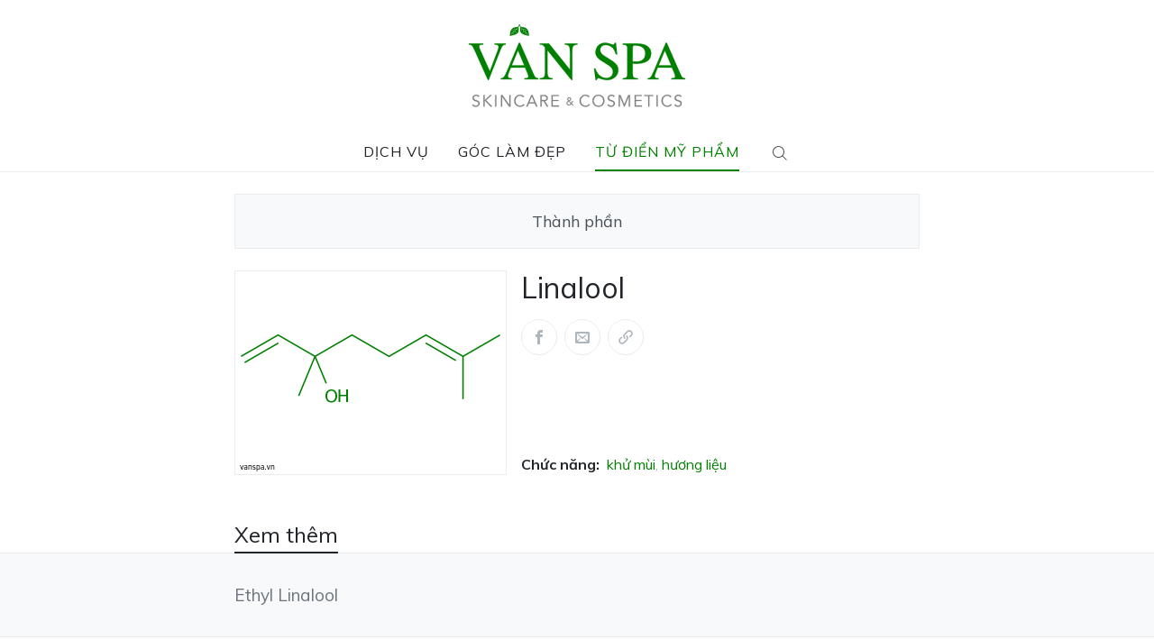

--- FILE ---
content_type: text/html; charset=utf-8
request_url: https://vanspa.vn/tu-dien-my-pham/linalool
body_size: 2899
content:
<!doctype html><html lang="vi"><head><meta charset="utf-8"/><meta http-equiv="X-UA-Compatible" content="IE=edge,chrome=1"/><meta name="referrer" content="no-referrer-when-downgrade"/><meta name="HandheldFriendly" content="True"/><meta name="viewport" content="width=device-width, initial-scale=1.0, maximum-scale=1, minimum-scale=1, user-scalable=no"/><meta name="application-name" content="Vân Spa"><meta name="apple-mobile-web-app-title" content="Vân Spa" /><meta name="apple-mobile-web-app-capable" content="yes" /><meta name="mobile-web-app-title" content="Vân Spa" /><meta name="mobile-web-app-capable" content="yes" /><link rel="apple-touch-icon" sizes="180x180" href="/assets/favicon/apple-touch-icon.png"/><link rel="icon" type="image/png" sizes="32x32" href="/assets/favicon/favicon-32x32.png"/><link rel="icon" type="image/png" sizes="16x16" href="/assets/favicon/favicon-16x16.png"/><link rel="manifest" href="/assets/favicon/site.webmanifest"/><link rel="shortcut icon" type="image/x-icon" href="/assets/favicon/favicon.ico"/><meta name="msapplication-TileColor" content="#ffc40d"/><meta name="msapplication-config" content="/assets/favicon/browserconfig.xml"/><meta name="theme-color" content="#ffffff"/><link rel="stylesheet" type="text/css" href="/assets/font.css"/><link rel="stylesheet" type="text/css" href="/assets/vanspa.css?9304865c"/><script defer src="/assets/vanspa.js?27cce47c"></script><meta property="og:site_name" content="Vân Spa"/><title>Linalool</title><meta name="description" content="" /><link rel="canonical" href="https://vanspa.vn/tu-dien-my-pham/linalool" /><meta property="og:url" content="https://vanspa.vn/tu-dien-my-pham/linalool" /><meta property="og:type" content="article" /><meta property="og:title" content="Linalool" /><meta property="og:description" content="" /><meta property="og:image" content="https://cdn.vanspa.vn/images/thanh-phan/linalool.fb.png?apbe53nbefco2" /><meta property="og:locale" content="vi_VN" /><script type="application/ld+json">{"@context":"http://schema.org","@type":"Organization","@id":"https://vanspa.vn/#organization","name":"Vân Spa","logo":{"@type":"ImageObject","url":"https://vanspa.vn/assets/images/logo.png","width":520,"height":200},"image":"https://vanspa.vn/assets/images/home.jpg","description":"Dịch vụ Chăm sóc da Công nghệ cao","url":"https://vanspa.vn/","address":{"@type":"PostalAddress","streetAddress":"15/8 Cầm Bá Thước","addressLocality":"Phú Nhuận","addressRegion":"Hồ Chí Minh","postalCode":"700000","addressCountry":"VN"},"telephone":"+84334214186","contactPoint":{"@type":"ContactPoint","contactType":"reservations","telephone":"+84334214186"}}</script><script type="application/ld+json">{"@context":"http://schema.org","@type":"WebSite","@id":"https://vanspa.vn/#website","url":"https://vanspa.vn/","name":"Vân Spa","potentialAction":{"@type":"SearchAction","target":"https://vanspa.vn/tu-dien-my-pham/?q={search_term_string}","query-input":"required name=search_term_string"},"author":{"@id":"https://vanspa.vn/#organization"}}</script><script type="application/ld+json">{"@context":"http://schema.org","@type":"WebPage","@id":"https://vanspa.vn/tu-dien-my-pham/linalool","url":"https://vanspa.vn/tu-dien-my-pham/linalool","headline":"Linalool","description":"","publisher":{"@id":"https://vanspa.vn/#organization"},"image": "https://cdn.vanspa.vn/images/thanh-phan/linalool.png?ajbpg4jpq4r9b","datePublished":"2019-01-10T18:56:34Z","dateModified":"2019-01-10T18:56:34Z"}</script><script type="application/ld+json">{"@context":"http://schema.org","@type":"BreadcrumbList","itemListElement":[{"@type":"ListItem","position": 1,"item":"https://vanspa.vn/","name": "Vân Spa"},{"@type":"ListItem","position":2,"item":"https://vanspa.vn/tu-dien-my-pham/","name":"Từ điển mỹ phẩm"},{"@type":"ListItem","position":3,"item":"https://vanspa.vn/tu-dien-my-pham/linalool","name":"Linalool"}]}</script><meta property="fb:app_id" content="2089136474516046"/><meta property="fb:pages" content="2587727244587793"/><script async src="https://www.googletagmanager.com/gtag/js?id=UA-133690596-1"></script><script defer crossorigin="anonymous" src="https://connect.facebook.net/vi_VN/sdk.js#xfbml=1&version=v3.2&appId=2089136474516046&autoLogAppEvents=1"></script><script type="text/javascript">window.dataLayer = window.dataLayer || [];function gtag(){dataLayer.push(arguments);}gtag('js', new Date());gtag('config', 'UA-133690596-1');</script></head><body class="ingredient"><header><div class="header-inner"><div class="brand"><a href="/"><img class="logo-v" src="/assets/images/logo.svg" alt="Vân Spa" /><img class="logo-h" src="/assets/images/logo.svg" alt="Vân Spa" /></a></div><a class="search" href="/tu-dien-my-pham/"><i class="icon icon-search"></i></a><label for="burger"><span></span><span></span><span></span></label><input id="burger" type="checkbox" /><div class="navbar"><label for="burger"></label><div><div class="close"><label for="burger"></label></div><div class="logo"><a href="/"><img class="logo-b" src="/assets/images/logo.svg" alt="Vân Spa" /></a></div><div><a href="/dich-vu/">Dịch vụ</a></div><div><a href="/goc-lam-dep/">Góc làm đẹp</a></div><div><a href="/tu-dien-my-pham/" class="active">Từ điển mỹ phẩm</a></div><div class="apps"><a href="https://www.google.com/maps/place/V%C3%A2n+Spa/@10.8027208,106.68365,17z/data=!3m1!4b1!4m5!3m4!1s0x317528daf069d5b5:0xc27f6452d32f5af5!8m2!3d10.8027208!4d106.6858387" title="Chỉ đường trên Google Maps" rel="nofollow" target="_blank"><i class="icon icon-google-maps"></i></a><a href="tel:0334214186" title="Gọi điện thoại" rel="nofollow"><i class="icon icon-phone"></i></a><a href="https://m.me/vanspa.com.vn" title="Nhắn tin qua Facebook Messenger" rel="nofollow" target="_blank"><i class="icon icon-facebook-messenger"></i></a></div><div class="search"><a href="/tu-dien-my-pham/"><i class="icon icon-search"></i></a></div></div></div></div></header><div class="path xs"><div class="inner"><div><a href="/tu-dien-my-pham/">Từ điển mỹ phẩm</a></div><div>Thành phần</div></div></div><div class="path sm"><div class="inner"><div>Thành phần</div></div></div><div class="header"><figure><img src="https://cdn.vanspa.vn/images/thanh-phan/linalool.png?ajbpg4jpq4r9b" alt="Linalool" /></figure><div><div><div class="name"><h1>Linalool</h1></div><div class="social"><a class="social-button" onclick="share(this)" data-href="https://vanspa.vn/tu-dien-my-pham/linalool" data-analytics-title="Share via Facebook" aria-label="Share this article via Facebook (opens in new window)"><i class="icon icon-facebook"></i></a><a class="social-button" onclick="share(this)" data-href="https://vanspa.vn/tu-dien-my-pham/linalool" data-analytics-title="Share via mail" data-title="Linalool - Vân Spa" aria-label="Share this article via Mail (opens in new window)"><i class="icon icon-envelop"></i></a><a class="social-button" onclick="share(this)" data-href="https://vanspa.vn/tu-dien-my-pham/linalool" data-analytics-title="Share via link" aria-label="Share via link"><i class="icon icon-link"></i></a></div></div><div><div class="function"><label>Chức năng:</label><span><a href="/tu-dien-my-pham/chuc-nang/khu-mui">khử mùi</a></span><span><a href="/tu-dien-my-pham/chuc-nang/huong-lieu">hương liệu</a></span></div></div></div></div><div class="heading darkbg"><div class="inner"><span>Xem thêm</span></div></div><div class="items darkbg"><div class="inner"><a href="/tu-dien-my-pham/ethyl-linalool" class="nocontent">Ethyl Linalool</a></div></div><footer><div class="footer-inner"><div class="directory"><div><h5><a href="/goc-lam-dep/chuyen-muc/">Chuyên mục</a></h5><div class="tags"><div><div><a href="/goc-lam-dep/chuyen-muc/kien-thuc-co-ban/">Kiến thức cơ bản</a></div><div><a href="/goc-lam-dep/chuyen-muc/tam-cung-da/">Tám cùng da</a></div><div><a href="/goc-lam-dep/chuyen-muc/khach-hang-nhan-xet/">Khách hàng nhận xét</a></div></div><div><div><a href="/goc-lam-dep/chuyen-muc/kien-thuc-nang-cao/">Kiến thức nâng cao</a></div><div><a href="/tu-dien-my-pham/">Từ điển mỹ phẩm</a></div><div><a href="/goc-lam-dep/chuyen-muc/review-san-pham/">Review sản phẩm</a></div></div></div></div><div><h5>Liên hệ</h5><div class="contact"><div><div><i class="icon icon-map"></i></div><div><a target="_blank" href="https://www.google.com/maps/place/V%C3%A2n+Spa/@10.8027208,106.68365,17z/data=!3m1!4b1!4m5!3m4!1s0x317528daf069d5b5:0xc27f6452d32f5af5!8m2!3d10.8027208!4d106.6858387" rel="nofollow"><span>15/8 Cầm Bá Thước, phường 7, <span>Q. Phú Nhuận, TP. Hồ Chí Minh</span><br/><span class="hint">Chỉ đường Google Maps »</span></span></a></div></div><div><div><i class="icon icon-call"></i></div><div><a href="tel:0334214186" rel="nofollow"><span>033 421 4186<br/><span class="hint">Gọi điện thoại »</span></span></a></div></div><div><div><i class="icon icon-booking"></i></div><div><a href="/dich-vu/dat-lich-hen"><span>09:00am - 07:00pm <span>Thứ Hai, Thứ Tư - Chủ Nhật</span><br/><span class="hint">Đặt lịch hẹn »</span></span></a></div></div><div><a href="https://facebook.com/vanspa.com.vn/" rel="nofollow"><i class="icon icon-facebook-o"></i><span>Facebook Page</span></a></div></div></div></div><div class="bottom"><span>© 2025 Vân Spa</span><a href="/chinh-sach-bao-mat">Chính sách bảo mật</a></div></div></footer><div id="fb-root"></div></body></html>

--- FILE ---
content_type: text/css; charset=utf-8
request_url: https://vanspa.vn/assets/vanspa.css?9304865c
body_size: 12747
content:
*,*::before,*::after{box-sizing:border-box}html{font-family:sans-serif;line-height:1.15;-webkit-text-size-adjust:100%;-webkit-tap-highlight-color:rgba(0,0,0,0)}article,aside,figcaption,figure,footer,header,hgroup,main,nav,section{display:block}body{margin:0;font-family:"Muli",-apple-system,BlinkMacSystemFont,"Segoe UI",Roboto,"Helvetica Neue",Arial,sans-serif,"Apple Color Emoji","Segoe UI Emoji","Segoe UI Symbol";font-size:1rem;font-weight:400;line-height:1.5;color:#212529;text-align:left;background-color:#fff}[tabindex="-1"]:focus:not(:focus-visible){outline:0 !important}hr{box-sizing:content-box;height:0;overflow:visible}h1,h2,h3,h4,h5,h6{margin-top:0;margin-bottom:.5rem}p{margin-top:0;margin-bottom:1rem}abbr[title],abbr[data-original-title]{text-decoration:underline;text-decoration:underline dotted;cursor:help;border-bottom:0;text-decoration-skip-ink:none}address{margin-bottom:1rem;font-style:normal;line-height:inherit}ol,ul,dl{margin-top:0;margin-bottom:1rem}ol ol,ul ul,ol ul,ul ol{margin-bottom:0}dt{font-weight:700}dd{margin-bottom:.5rem;margin-left:0}blockquote{margin:0 0 1rem}b,strong{font-weight:bolder}small{font-size:80%}sub,sup{position:relative;font-size:75%;line-height:0;vertical-align:baseline}sub{bottom:-.25em}sup{top:-.5em}a{color:#007bff;text-decoration:none;background-color:transparent}a:hover{color:#0056b3;text-decoration:underline}a:not([href]):not([class]){color:inherit;text-decoration:none}a:not([href]):not([class]):hover{color:inherit;text-decoration:none}pre,code,kbd,samp{font-family:SFMono-Regular,Menlo,Monaco,Consolas,"Liberation Mono","Courier New",monospace;font-size:1em}pre{margin-top:0;margin-bottom:1rem;overflow:auto;-ms-overflow-style:scrollbar}figure{margin:0 0 1rem}img{vertical-align:middle;border-style:none}svg{overflow:hidden;vertical-align:middle}table{border-collapse:collapse}caption{padding-top:.75rem;padding-bottom:.75rem;color:#6c757d;text-align:left;caption-side:bottom}th{text-align:inherit;text-align:-webkit-match-parent}label{display:inline-block;margin-bottom:.5rem}button{border-radius:0}button:focus:not(:focus-visible){outline:0}input,button,select,optgroup,textarea{margin:0;font-family:inherit;font-size:inherit;line-height:inherit}button,input{overflow:visible}button,select{text-transform:none}[role="button"]{cursor:pointer}select{word-wrap:normal}button,[type="button"],[type="reset"],[type="submit"]{-webkit-appearance:button}button:not(:disabled),[type="button"]:not(:disabled),[type="reset"]:not(:disabled),[type="submit"]:not(:disabled){cursor:pointer}button::-moz-focus-inner,[type="button"]::-moz-focus-inner,[type="reset"]::-moz-focus-inner,[type="submit"]::-moz-focus-inner{padding:0;border-style:none}input[type="radio"],input[type="checkbox"]{box-sizing:border-box;padding:0}textarea{overflow:auto;resize:vertical}fieldset{min-width:0;padding:0;margin:0;border:0}legend{display:block;width:100%;max-width:100%;padding:0;margin-bottom:.5rem;font-size:1.5rem;line-height:inherit;color:inherit;white-space:normal}progress{vertical-align:baseline}[type="number"]::-webkit-inner-spin-button,[type="number"]::-webkit-outer-spin-button{height:auto}[type="search"]{outline-offset:-2px;-webkit-appearance:none}[type="search"]::-webkit-search-decoration{-webkit-appearance:none}::-webkit-file-upload-button{font:inherit;-webkit-appearance:button}output{display:inline-block}summary{display:list-item;cursor:pointer}template{display:none}[hidden]{display:none !important}h1,h2,h3,h4,h5,h6,.h1,.h2,.h3,.h4,.h5,.h6{margin-bottom:.5rem;font-family:"Muli",-apple-system,BlinkMacSystemFont,"Segoe UI",Roboto,"Helvetica Neue",Arial,sans-serif,"Apple Color Emoji","Segoe UI Emoji","Segoe UI Symbol";font-weight:500;line-height:1.2}h1,.h1{font-size:2.5rem}h2,.h2{font-size:2rem}h3,.h3{font-size:1.75rem}h4,.h4{font-size:1.5rem}h5,.h5{font-size:1.25rem}h6,.h6{font-size:1rem}.lead{font-size:1.25rem;font-weight:300}.display-1{font-size:6rem;font-weight:300;line-height:1.2}.display-2{font-size:5.5rem;font-weight:300;line-height:1.2}.display-3{font-size:4.5rem;font-weight:300;line-height:1.2}.display-4{font-size:3.5rem;font-weight:300;line-height:1.2}hr{margin-top:1rem;margin-bottom:1rem;border:0;border-top:1px solid rgba(0,0,0,0.1)}small,.small{font-size:.875em;font-weight:400}mark,.mark{padding:.2em;background-color:#fcf8e3}.list-unstyled{padding-left:0;list-style:none}.list-inline{padding-left:0;list-style:none}.list-inline-item{display:inline-block}.list-inline-item:not(:last-child){margin-right:.5rem}.initialism{font-size:90%;text-transform:uppercase}.blockquote{margin-bottom:1rem;font-size:1.25rem}.blockquote-footer{display:block;font-size:.875em;color:#6c757d}.blockquote-footer::before{content:"\2014\00A0"}a,a:hover{color:#212529}a:hover{text-decoration:none}a:hover:not(.btn){cursor:pointer}.icon{display:inline-block;vertical-align:middle;background-size:100% auto;background-position:center;background-repeat:no-repeat;font-style:normal;position:relative;width:32px;height:32px}.icon-md{width:48x;height:48px}.icon-lg{width:64px;height:64px}div.article-icon{text-align:center;margin-top:32px;margin-bottom:32px}.icon-booking{background-image:url('data:image/svg+xml;charset=utf-8,<svg fill="%23495057" height="100" width="100" xmlns="http://www.w3.org/2000/svg"><path d="M11.9 84h33.7a27.8 27.8.0 0021.1 10.1 27.4 27.4.0 0027.5-27.3A28.3 28.3.0 0082 44V18.5c0-4.4-3.9-7.5-8.3-7.5H67V5.6A1.4 1.4.0 0065.4 4h-9.5c-1.1.0-1.9.5-1.9 1.6V11H32V5.6C32 4.5 30.7 4 29.6 4h-9.5C19 4 18 4.5 18 5.6V11h-6.1C7.5 11 4 14.1 4 18.5v58c0 4.4 3.5 7.5 7.9 7.5zm78.2-17A23.4 23.4.0 1166.7 43.5 23.4 23.4.0 0190.1 67zM66.9 39.5A27.3 27.3.0 0039.4 66.7 26.2 26.2.0 0042.9 80h-31C9.7 80 8 78.7 8 76.5V35h70v6.9a30 30 0 00-11.1-2.4zM58 8h5v9h-5zM22 8h6v9h-6zm-10.1 7H18v3.8a2.3 2.3.0 002.1 2.2h9.5a2.6 2.6.0 002.4-2.2V15h22v3.8a2.1 2.1.0 001.9 2.2h9.5c1.1.0 1.6-1.1 1.6-2.2V15h6.7c2.2.0 4.3 1.3 4.3 3.5V31H8V18.5c0-2.2 1.7-3.5 3.9-3.5z"/><path d="M63 55v14a2.4 2.4.0 002.4 2h10.7a2 2 0 000-4H67V55a2 2 0 00-4 0z"/></svg>')}.icon-booking.gray{background-image:url('data:image/svg+xml;charset=utf-8,<svg fill="%23adb5bd" height="100" width="100" xmlns="http://www.w3.org/2000/svg"><path d="M11.9 84h33.7a27.8 27.8.0 0021.1 10.1 27.4 27.4.0 0027.5-27.3A28.3 28.3.0 0082 44V18.5c0-4.4-3.9-7.5-8.3-7.5H67V5.6A1.4 1.4.0 0065.4 4h-9.5c-1.1.0-1.9.5-1.9 1.6V11H32V5.6C32 4.5 30.7 4 29.6 4h-9.5C19 4 18 4.5 18 5.6V11h-6.1C7.5 11 4 14.1 4 18.5v58c0 4.4 3.5 7.5 7.9 7.5zm78.2-17A23.4 23.4.0 1166.7 43.5 23.4 23.4.0 0190.1 67zM66.9 39.5A27.3 27.3.0 0039.4 66.7 26.2 26.2.0 0042.9 80h-31C9.7 80 8 78.7 8 76.5V35h70v6.9a30 30 0 00-11.1-2.4zM58 8h5v9h-5zM22 8h6v9h-6zm-10.1 7H18v3.8a2.3 2.3.0 002.1 2.2h9.5a2.6 2.6.0 002.4-2.2V15h22v3.8a2.1 2.1.0 001.9 2.2h9.5c1.1.0 1.6-1.1 1.6-2.2V15h6.7c2.2.0 4.3 1.3 4.3 3.5V31H8V18.5c0-2.2 1.7-3.5 3.9-3.5z"/><path d="M63 55v14a2.4 2.4.0 002.4 2h10.7a2 2 0 000-4H67V55a2 2 0 00-4 0z"/></svg>')}.icon-call{background-image:url('data:image/svg+xml;charset=utf-8,<svg fill="%23495057" xmlns="http://www.w3.org/2000/svg" width="32" height="32"><path d="M7.578 1.912c-.493-.04-1.04.102-1.545.458-.445.31-1.405 1.073-2.303 1.935-.448.429-.875.877-1.205 1.317-.333.44-.622.843-.605 1.427.017.525.07 2.078 1.187 4.458 1.118 2.378 3.285 5.64 7.513 9.87 4.23 4.23 7.492 6.397 9.87 7.516 2.377 1.117 3.932 1.17 4.457 1.187.582.017.986-.273 1.425-.605s.888-.758 1.318-1.205c.86-.897 1.622-1.857 1.933-2.303.707-1.007.589-2.197-.198-2.75-.495-.348-5.047-3.377-5.732-3.797-.695-.425-1.495-.233-2.211.145-.563.298-2.084 1.17-2.52 1.421-.328-.208-1.57-1.036-4.243-3.708-2.675-2.673-3.5-3.915-3.708-4.243.25-.435 1.12-1.95 1.42-2.522.375-.712.585-1.52.138-2.22-1.395-2.202-2.021-3.146-2.653-4.087l.752 1.19c-.862-1.302-1.679-2.538-1.892-2.833V2.56c-.278-.383-.71-.608-1.2-.648zM7.46 3.22c.175.022.28.093.28.093.102.142 1 1.487 1.86 2.787-.21-.391.413.548 1.032 1.49l.858 1.39c.026.038.06.463-.19.935v.003c-.282.538-1.6 2.84-1.6 2.84l-.182.322.188.32s.982 1.658 4.108 4.783c3.128 3.125 4.785 4.11 4.785 4.11l.32.188.322-.182s2.298-1.315 2.84-1.6c.472-.248.897-.215.947-.186.443.273 5.36 3.54 5.663 3.753.01.008.278.413-.113.968h-.003c-.235.337-1.005 1.315-1.807 2.15-.403.417-.815.806-1.165 1.069s-.662.346-.612.348c-.545-.017-1.747-.03-3.955-1.068-2.207-1.035-5.357-3.107-9.51-7.263-4.149-4.15-6.221-7.3-7.259-9.51-1.036-2.208-1.048-3.41-1.066-3.953.003.05.085-.265.348-.614.262-.351.65-.765 1.068-1.168.838-.803 1.812-1.572 2.15-1.807v.003c.277-.195.52-.22.694-.2z"/></svg>')}.icon-dictionary{background-image:url('data:image/svg+xml;charset=utf-8,<svg fill="%23adb5bd" height="100" width="300" xmlns="http://www.w3.org/2000/svg"><path d="M13.1 76.5c.1 1.4.9 2.5 2 3.1v5.8c0 2.1 1.7 3.9 3.9 3.9h8.7c2.1.0 3.9-1.7 3.9-3.9v-5.8c1.1-.6 1.9-1.8 2-3.1l3.6-56v-6c0-.6-.4-1-1-1H10.5c-.6.0-1 .4-1 1v6l3.6 56zm16.6 8.9c0 1-.8 1.9-1.9 1.9h-8.7c-1 0-1.9-.8-1.9-1.9v-5.3h12.5v5.3zm2-9c-.1 1-.9 1.7-1.9 1.7H17c-1 0-1.8-.8-1.9-1.7l-3.6-54.9h23.7l-3.5 54.9zm-20.2-61h23.8v4H11.5v-4zM58.2 88.3v-2.1c4.9-2.3 8.1-7.3 8.1-12.8.0-5.1-2.8-9.8-7.2-12.3-.9-.5-1.5-1.4-1.7-2.5h.1c.6.0 1-.4 1-1V41.8c0-1.7-1.4-3.2-3.2-3.2h-6.5c-1.7.0-3.2 1.4-3.2 3.2v15.9c0 .6.4 1 1 1h.1c-.2 1.1-.8 2-1.7 2.5-4.8 2.7-7.5 7.8-7.1 13.3.3 5 3.5 9.5 8 11.7v2.1c0 .6.4 1 1 1h10.2c.7.0 1.1-.4 1.1-1zM47.7 41.8c0-.6.5-1.2 1.2-1.2h6.5c.6.0 1.2.5 1.2 1.2v14.9h-8.9V41.8zm8.5 43.8v1.7H48v-1.7c0-.4-.2-.8-.6-.9-4.2-1.8-7.1-5.8-7.4-10.3-.3-4.7 2-9.1 6.1-11.4 1.5-.9 2.5-2.5 2.7-4.2h2.3V76c0 .6.4 1 1 1s1-.4 1-1V58.7h2.3c.2 1.8 1.2 3.4 2.7 4.2 3.8 2.2 6.2 6.2 6.2 10.6.0 4.9-2.9 9.3-7.4 11.2-.4.1-.7.5-.7.9zm32.4-32H86V38.4c0-1.7-1.4-3.2-3.2-3.2h-6.5c-1.7.0-3.2 1.4-3.2 3.2v15.2h-2.6c-.6.0-1 .4-1 1v33.7c0 .6.4 1 1 1h18.1c.6.0 1-.4 1-1V54.6c0-.6-.5-1-1-1zM75.1 38.4c0-.6.5-1.2 1.2-1.2h6.5c.6.0 1.2.5 1.2 1.2v15.2h-8.9V38.4zm12.5 48.9H71.5V55.6h7V76c0 .6.4 1 1 1s1-.4 1-1V55.6h7v31.7z"/><path d="M186.754 34.405c-.064.026-6.573 2.712-18.907 8.068-11.755 5.102-11.035 19.105-10.812 21.567l-3.237 3.236V48.885c1.902-1.585 12.307-10.977 7.609-22.896-4.936-12.509-7.64-19.008-7.667-19.072l-.692-1.662-.692 1.662c-.027.064-2.731 6.563-7.667 19.072-4.702 11.924 5.713 21.318 7.61 22.899l-.001 34.354-4.092-4.093c.253-2.688 1.224-19.332-12.665-25.366-14.545-6.317-22.219-9.479-22.295-9.511l-1.665-.685.686 1.664c.031.076 3.196 7.75 9.512 22.292 5.016 11.551 17.417 12.798 22.516 12.798 1.349.0 2.346-.079 2.852-.13l5.15 5.151v9.382h1.5V69.397l4.295-4.295c.448.043 1.273.105 2.372.105 4.347.0 14.92-1.064 19.202-10.918 5.356-12.335 8.04-18.841 8.066-18.906l.686-1.666-1.664.688zm-42.459 44.437c-5.966.0-16.646-1.545-21.14-11.896-4.622-10.641-7.554-17.599-8.804-20.589 2.991 1.25 9.949 4.18 20.592 8.803 11.54 5.012 12.046 18.048 11.854 22.581l-22.612-22.615-1.061 1.061 22.62 22.622a31.79 31.79.0 01-1.449.033zm1.789-52.302a1451.13 1451.13.0 016.963-17.366c1.096 2.672 3.47 8.51 6.964 17.366 3.799 9.639-3.265 17.577-6.213 20.343l.001-26.854h-1.5l-.001 26.857c-2.947-2.765-10.017-10.703-6.214-20.346zm32.207 27.152c-3.786 8.714-12.793 10.016-17.826 10.016-.352.0-.668-.008-.958-.018l18.996-18.995-1.061-1.061-18.991 18.99c-.129-4.039.487-14.649 9.993-18.775a1422.89 1422.89.0 0117.203-7.358 1455.34 1455.34.0 01-7.356 17.201z"/><path d="M218.249 43.38a8.094 8.094.0 005.962-2.624l20.156 10.077a10.87 10.87.0 00-.428 2.997c0 2.641.942 5.066 2.508 6.957l-15.965 14.496a8.07 8.07.0 00-4.73-1.532c-4.479.0-8.124 3.645-8.124 8.125.0 4.479 3.645 8.124 8.124 8.124s8.124-3.645 8.124-8.124a8.087 8.087.0 00-1.918-5.232l15.903-14.44a10.873 10.873.0 007.004 2.551c2.644.0 5.071-.945 6.963-2.513l14.012 14.352a8.082 8.082.0 00-1.964 5.282c0 4.479 3.645 8.124 8.125 8.124 4.479.0 8.124-3.645 8.124-8.124.0-4.48-3.645-8.125-8.124-8.125a8.07 8.07.0 00-4.682 1.496l-14.076-14.418a10.869 10.869.0 002.547-6.999c0-3.914-2.076-7.344-5.177-9.274l8.239-13.573c1.311.558 2.753.868 4.265.868 6.024.0 10.925-4.9 10.925-10.925S279.142 10 273.117 10s-10.926 4.901-10.926 10.926c0 3.798 1.951 7.146 4.9 9.105l-8.271 13.626a10.865 10.865.0 00-3.956-.753c-1.049.0-2.06.157-3.021.434l-4.549-10.32A7.06 7.06.0 00251 26.81c0-3.892-3.166-7.058-7.058-7.058s-7.058 3.166-7.058 7.058 3.166 7.058 7.058 7.058c.505.0.996-.055 1.471-.157l4.567 10.36a10.979 10.979.0 00-4.882 4.891l-19.7-9.849a8.074 8.074.0 00.976-3.857c0-4.479-3.645-8.124-8.125-8.124-4.479.0-8.124 3.645-8.124 8.124s3.645 8.124 8.124 8.124zm45.942-22.454c0-4.922 4.004-8.926 8.926-8.926 4.921.0 8.925 4.004 8.925 8.926.0 4.921-4.004 8.925-8.925 8.925-4.922.0-8.926-4.004-8.926-8.925zm-25.306 5.884c0-2.789 2.269-5.058 5.058-5.058S249 24.021 249 26.81s-2.269 5.058-5.058 5.058-5.057-2.269-5.057-5.058zM225.752 88c-3.377.0-6.124-2.747-6.124-6.124s2.747-6.125 6.124-6.125 6.124 2.748 6.124 6.125S229.129 88 225.752 88zm62.373-6.124c0 3.377-2.747 6.124-6.124 6.124s-6.125-2.747-6.125-6.124 2.748-6.125 6.125-6.125 6.124 2.748 6.124 6.125zm-33.261-36.972c4.922.0 8.926 4.004 8.926 8.926.0 4.921-4.004 8.925-8.926 8.925-4.921.0-8.925-4.004-8.925-8.925.0-4.922 4.004-8.926 8.925-8.926zm-36.615-15.772c3.377.0 6.125 2.747 6.125 6.124s-2.748 6.124-6.125 6.124-6.124-2.747-6.124-6.124 2.747-6.124 6.124-6.124z"/></svg>')}.icon-envelop{background-image:url('data:image/svg+xml;charset=utf-8,<svg fill="%23adb5bd" xmlns="http://www.w3.org/2000/svg" width="16" height="16"><path d="M14.5 2h-13C.675 2 0 2.675.0 3.5v10c0 .825.675 1.5 1.5 1.5h13c.825.0 1.5-.675 1.5-1.5v-10c0-.825-.675-1.5-1.5-1.5zM6.23 8.6 2 11.895V4.057L6.23 8.6zM2.756 4h10.488L8 7.938 2.756 4zM6.395 8.777 8 10.5l1.605-1.723L12.895 13h-9.79l3.29-4.223zM9.77 8.6 14 4.057v7.838L9.77 8.6z"/></svg>')}a:hover .icon-envelop,button:hover .icon-envelop{background-image:url('data:image/svg+xml;charset=utf-8,<svg fill="%23fff" xmlns="http://www.w3.org/2000/svg" width="16" height="16"><path d="M14.5 2h-13C.675 2 0 2.675.0 3.5v10c0 .825.675 1.5 1.5 1.5h13c.825.0 1.5-.675 1.5-1.5v-10c0-.825-.675-1.5-1.5-1.5zM6.23 8.6 2 11.895V4.057L6.23 8.6zM2.756 4h10.488L8 7.938 2.756 4zM6.395 8.777 8 10.5l1.605-1.723L12.895 13h-9.79l3.29-4.223zM9.77 8.6 14 4.057v7.838L9.77 8.6z"/></svg>')}.icon-facebook-messenger{background-image:url('data:image/svg+xml;charset=utf-8,<svg fill="%23495057" xmlns="http://www.w3.org/2000/svg" width="1024" height="1024"><linearGradient id="a" gradientUnits="userSpaceOnUse" x1="512" y1="11.5" x2="512" y2="1005.5"><stop offset="0" stop-color="%2300b2ff"/><stop offset="1" stop-color="%23006aff"/></linearGradient><path d="M512 11.5c-280 0-497 205.1-497 482.1.0 144.9 59.4 270.1 156.1 356.6 8.1 7.3 13 17.4 13.4 28.3l2.7 88.4c.9 28.2 30 46.5 55.8 35.2l98.6-43.5c8.4-3.7 17.7-4.4 26.5-2 45.3 12.5 93.6 19.1 143.9 19.1 280 0 497-205.1 497-482.1S792 11.5 512 11.5z" fill-rule="evenodd" clip-rule="evenodd" fill="url(%23a)"/><path d="M213.6 634.6l146-231.6c23.2-36.8 73-46 107.8-19.9l116.1 87.1c10.7 8 25.3 7.9 35.9-.1l156.8-119c20.9-15.9 48.3 9.2 34.2 31.4L664.5 614c-23.2 36.8-73 46-107.8 19.9l-116.1-87.1c-10.7-8-25.3-7.9-35.9.1L247.8 666c-20.9 15.9-48.3-9.2-34.2-31.4z" fill-rule="evenodd" clip-rule="evenodd" fill="%23fff"/></svg>')}.icon-facebook-o{background-image:url('data:image/svg+xml;charset=utf-8,<svg fill="%23495057" xmlns="http://www.w3.org/2000/svg" width="66" height="66" viewBox="7 7 66 66"><path d="M15 10c-2.75.0-5 2.25-5 5v50c0 2.75 2.25 5 5 5h50c2.75.0 5-2.25 5-5V15c0-2.75-2.25-5-5-5H15zm0 2h50c1.668.0 3 1.332 3 3v50c0 1.668-1.332 3-3 3H52.02V47.54h7.417l1.387-10.755H52.02v-4.588c0-1.174.182-1.976.57-2.437.388-.461 1.109-.824 2.767-.824l5.635-.002V19.23l-.867-.117c-.906-.12-3.636-.353-6.887-.353-3.545.0-6.645 1.098-8.838 3.265-2.192 2.168-3.42 5.356-3.42 9.305v5.455h-7.558V47.54h7.558V68H15c-1.668.0-3-1.332-3-3V15c0-1.668 1.332-3 3-3zm38.238 8.76c2.739.0 4.7.182 5.754.29v5.884l-3.635.002c-1.975.0-3.424.5-4.296 1.537-.873 1.036-1.041 2.365-1.041 3.724v6.588h8.529l-.871 6.754H50.02V68h-7.04V45.54h-7.558v-6.755h7.558V31.33c0-3.542 1.061-6.138 2.827-7.883 1.765-1.745 4.293-2.687 7.431-2.687z"/></svg>')}.icon-facebook{background-image:url('data:image/svg+xml;charset=utf-8,<svg fill="%23adb5bd" xmlns="http://www.w3.org/2000/svg" width="16" height="16"><path d="M9.5 3H12V0H9.5C7.57.0 6 1.57 6 3.5V5H4v3h2v8h3V8h2.5l.5-3H9V3.5c0-.271.229-.5.5-.5z"/></svg>')}a:hover .icon-facebook,button:hover .icon-facebook{background-image:url('data:image/svg+xml;charset=utf-8,<svg fill="%23fff" xmlns="http://www.w3.org/2000/svg" width="16" height="16"><path d="M9.5 3H12V0H9.5C7.57.0 6 1.57 6 3.5V5H4v3h2v8h3V8h2.5l.5-3H9V3.5c0-.271.229-.5.5-.5z"/></svg>')}article.facts ul{list-style-image:url('data:image/svg+xml;charset=utf-8,<svg fill="%238fb87a" height="16" width="16" xmlns="http://www.w3.org/2000/svg"><path d="M8.001 11.654l.796.418c1.563.822 2.588.076 2.29-1.664l-.152-.886.644-.628c1.265-1.233.872-2.438-.875-2.692l-.89-.129-.398-.806c-.782-1.584-2.049-1.583-2.83.0l-.398.806-.89.129c-1.748.254-2.139 1.46-.875 2.692l.643.628-.152.886c-.299 1.741.728 2.485 2.29 1.664L8 11.654z"/></svg>')}.icon-google-maps{background-image:url('data:image/svg+xml;charset=utf-8,<svg fill="%23495057" xmlns="http://www.w3.org/2000/svg" viewBox="0 0 48 48" width="316" height="316"><path d="M42 39V9a3 3 0 00-3-3H9A3 3 0 006 9v30a3 3 0 003 3h30a3 3 0 003-3z" fill="%231c9957"/><path d="M9 42h30c1.656.0-15-16-15-16S7.344 42 9 42z" fill="%233e7bf1"/><path d="M42 39V9c0-1.656-16 15-16 15s16 16.656 16 15z" fill="%23cbccc9"/><path d="M39 42a3 3 0 003-3v-.246L26.246 23 23 26.246 38.754 42z" fill="%23efefef"/><path d="M42 9a3 3 0 00-3-3h-.246L6 38.754V39a3 3 0 003 3h.246L42 9.246z" fill="%23ffd73d"/><path d="M36 2c-5.523.0-10 4.477-10 10 0 6.813 7.664 9.297 9.332 19.852.11.68.117 1.148.668 1.148.55.0.559-.469.668-1.148C38.336 21.297 46 18.812 46 12c0-5.523-4.477-10-10-10z" fill="%23d73f35"/><path d="M39.5 12a3.5 3.5.0 11-7 0 3.5 3.5.0 117 0z" fill="%23752622"/><path d="M14.492 12.531v2.102h2.996c-.394 1.273-1.457 2.183-2.996 2.183A3.316 3.316.0 0111.176 13.5a3.317 3.317.0 013.316-3.32c.824.0 1.578.304 2.156.8l1.547-1.546A5.5 5.5.0 1014.492 19c4.813.0 5.637-4.316 5.184-6.46z" fill="%23fff"/></svg>')}.icon-instagram{background-image:url('data:image/svg+xml;charset=utf-8,<svg fill="%23adb5bd" xmlns="http://www.w3.org/2000/svg" width="16" height="16"><path d="M8 0C5.827.0 5.555.01 4.702.048 3.85.088 3.27.222 2.76.42c-.526.204-.973.478-1.417.923S.624 2.234.42 2.76c-.198.51-.333 1.09-.372 1.942-.04.853-.048 1.125-.048 3.298s.01 2.445.048 3.298c.04.851.174 1.432.372 1.942.204.525.478.973.923 1.417s.891.719 1.417.923c.511.197 1.091.333 1.942.372.853.04 1.125.048 3.298.048s2.445-.01 3.298-.048c.851-.04 1.432-.175 1.942-.372.525-.204.973-.479 1.417-.923s.719-.89.923-1.417c.197-.51.333-1.091.372-1.942.04-.853.048-1.125.048-3.298s-.01-2.445-.048-3.298c-.04-.851-.175-1.433-.372-1.942-.204-.526-.479-.973-.923-1.417S13.767.624 13.24.42c-.51-.198-1.091-.333-1.942-.372-.853-.04-1.125-.048-3.298-.048zM8 1.44c2.135.0 2.39.011 3.233.047.78.037 1.203.166 1.485.277.375.145.64.318.921.597.279.28.453.546.597.921.109.281.24.705.275 1.485.038.844.047 1.097.047 3.233s-.01 2.39-.049 3.233c-.041.78-.171 1.203-.281 1.485-.149.375-.319.64-.599.921-.279.279-.549.453-.92.597-.28.109-.71.24-1.49.275-.849.038-1.099.047-3.239.047s-2.391-.01-3.239-.049c-.781-.041-1.211-.171-1.491-.281-.379-.149-.64-.319-.919-.599-.281-.279-.46-.549-.6-.92-.11-.28-.239-.71-.28-1.49-.03-.84-.041-1.099-.041-3.229s.011-2.391.041-3.241c.041-.78.17-1.209.28-1.489.14-.38.319-.64.6-.921.279-.279.54-.459.919-.599.28-.111.701-.241 1.481-.281.85-.03 1.1-.04 3.239-.04l.03.02zM8 3.892c-2.27.0-4.108 1.84-4.108 4.108.0 2.27 1.84 4.108 4.108 4.108 2.27.0 4.108-1.84 4.108-4.108.0-2.27-1.84-4.108-4.108-4.108zm0 6.775c-1.473.0-2.667-1.193-2.667-2.667S6.526 5.333 8 5.333 10.667 6.526 10.667 8 9.474 10.667 8 10.667zM13.231 3.73c0 .53-.431.96-.96.96s-.96-.431-.96-.96.431-.959.96-.959c.529-.001.96.43.96.959z"/></svg>')}a:hover .icon-instagram,button:hover .icon-instagram{background-image:url('data:image/svg+xml;charset=utf-8,<svg fill="%23fff" xmlns="http://www.w3.org/2000/svg" width="16" height="16"><path d="M8 0C5.827.0 5.555.01 4.702.048 3.85.088 3.27.222 2.76.42c-.526.204-.973.478-1.417.923S.624 2.234.42 2.76c-.198.51-.333 1.09-.372 1.942-.04.853-.048 1.125-.048 3.298s.01 2.445.048 3.298c.04.851.174 1.432.372 1.942.204.525.478.973.923 1.417s.891.719 1.417.923c.511.197 1.091.333 1.942.372.853.04 1.125.048 3.298.048s2.445-.01 3.298-.048c.851-.04 1.432-.175 1.942-.372.525-.204.973-.479 1.417-.923s.719-.89.923-1.417c.197-.51.333-1.091.372-1.942.04-.853.048-1.125.048-3.298s-.01-2.445-.048-3.298c-.04-.851-.175-1.433-.372-1.942-.204-.526-.479-.973-.923-1.417S13.767.624 13.24.42c-.51-.198-1.091-.333-1.942-.372-.853-.04-1.125-.048-3.298-.048zM8 1.44c2.135.0 2.39.011 3.233.047.78.037 1.203.166 1.485.277.375.145.64.318.921.597.279.28.453.546.597.921.109.281.24.705.275 1.485.038.844.047 1.097.047 3.233s-.01 2.39-.049 3.233c-.041.78-.171 1.203-.281 1.485-.149.375-.319.64-.599.921-.279.279-.549.453-.92.597-.28.109-.71.24-1.49.275-.849.038-1.099.047-3.239.047s-2.391-.01-3.239-.049c-.781-.041-1.211-.171-1.491-.281-.379-.149-.64-.319-.919-.599-.281-.279-.46-.549-.6-.92-.11-.28-.239-.71-.28-1.49-.03-.84-.041-1.099-.041-3.229s.011-2.391.041-3.241c.041-.78.17-1.209.28-1.489.14-.38.319-.64.6-.921.279-.279.54-.459.919-.599.28-.111.701-.241 1.481-.281.85-.03 1.1-.04 3.239-.04l.03.02zM8 3.892c-2.27.0-4.108 1.84-4.108 4.108.0 2.27 1.84 4.108 4.108 4.108 2.27.0 4.108-1.84 4.108-4.108.0-2.27-1.84-4.108-4.108-4.108zm0 6.775c-1.473.0-2.667-1.193-2.667-2.667S6.526 5.333 8 5.333 10.667 6.526 10.667 8 9.474 10.667 8 10.667zM13.231 3.73c0 .53-.431.96-.96.96s-.96-.431-.96-.96.431-.959.96-.959c.529-.001.96.43.96.959z"/></svg>')}.icon-link{background-image:url('data:image/svg+xml;charset=utf-8,<svg fill="%23adb5bd" xmlns="http://www.w3.org/2000/svg" width="16" height="16"><path d="M6.879 9.934c-.208.0-.416-.079-.575-.238-1.486-1.486-1.486-3.905.0-5.392l3-3c.72-.72 1.678-1.117 2.696-1.117s1.976.397 2.696 1.117c1.486 1.487 1.486 3.905.0 5.392l-1.371 1.371c-.317.317-.832.317-1.149.0s-.317-.832.0-1.149l1.371-1.371c.853-.853.853-2.241.0-3.094-.413-.413-.963-.641-1.547-.641s-1.134.228-1.547.641l-3 3c-.853.853-.853 2.241.0 3.094.317.317.317.832.0 1.149-.159.159-.367.238-.575.238z"/><path d="M4 15.813c-1.018.0-1.976-.397-2.696-1.117-1.486-1.486-1.486-3.905.0-5.392l1.371-1.371c.317-.317.832-.317 1.149.0s.317.832.0 1.149l-1.371 1.371c-.853.853-.853 2.241.0 3.094.413.413.962.641 1.547.641s1.134-.228 1.547-.641l3-3c.853-.853.853-2.241.0-3.094-.317-.317-.317-.832.0-1.149s.832-.317 1.149.0c1.486 1.486 1.486 3.905.0 5.392l-3 3c-.72.72-1.678 1.117-2.696 1.117z"/></svg>')}a:hover .icon-link,button:hover .icon-link{background-image:url('data:image/svg+xml;charset=utf-8,<svg fill="%23fff" xmlns="http://www.w3.org/2000/svg" width="16" height="16"><path d="M6.879 9.934c-.208.0-.416-.079-.575-.238-1.486-1.486-1.486-3.905.0-5.392l3-3c.72-.72 1.678-1.117 2.696-1.117s1.976.397 2.696 1.117c1.486 1.487 1.486 3.905.0 5.392l-1.371 1.371c-.317.317-.832.317-1.149.0s-.317-.832.0-1.149l1.371-1.371c.853-.853.853-2.241.0-3.094-.413-.413-.963-.641-1.547-.641s-1.134.228-1.547.641l-3 3c-.853.853-.853 2.241.0 3.094.317.317.317.832.0 1.149-.159.159-.367.238-.575.238z"/><path d="M4 15.813c-1.018.0-1.976-.397-2.696-1.117-1.486-1.486-1.486-3.905.0-5.392l1.371-1.371c.317-.317.832-.317 1.149.0s.317.832.0 1.149l-1.371 1.371c-.853.853-.853 2.241.0 3.094.413.413.962.641 1.547.641s1.134-.228 1.547-.641l3-3c.853-.853.853-2.241.0-3.094-.317-.317-.317-.832.0-1.149s.832-.317 1.149.0c1.486 1.486 1.486 3.905.0 5.392l-3 3c-.72.72-1.678 1.117-2.696 1.117z"/></svg>')}.icon-map{background-image:url('data:image/svg+xml;charset=utf-8,<svg fill="%23495057" xmlns="http://www.w3.org/2000/svg" width="32" height="32"><path d="M12 0C5.383.0.0 5.394.0 12.022c0 9.927 11.201 19.459 11.678 19.86.093.079.208.118.322.118s.226-.038.318-.114C12.795 31.492 24 22.124 24 12.022c0-6.628-5.383-12.022-12-12.022zM12.002 30.838C10.161 29.193 1 20.579 1 12.022 1 5.944 5.935 1 12 1s11 4.944 11 11.022c0 8.702-9.152 17.193-10.998 18.816zM12 6c-3.309.0-6 2.691-6 6s2.691 6 6 6 6-2.691 6-6-2.691-6-6-6zm0 11c-2.757.0-5-2.243-5-5s2.243-5 5-5 5 2.243 5 5-2.243 5-5 5z"/></svg>')}span>.icon-next{background-image:url('data:image/svg+xml;charset=utf-8,<svg fill="%23e9ecef" xmlns="http://www.w3.org/2000/svg" width="50" height="50"><path d="m35.7 34.7-1.4-1.4 8.3-8.3-8.3-8.3 1.4-1.4 9.7 9.7z"/></svg>')}a>.icon-next{background-image:url('data:image/svg+xml;charset=utf-8,<svg fill="green" xmlns="http://www.w3.org/2000/svg" width="50" height="50"><path d="m35.7 34.7-1.4-1.4 8.3-8.3-8.3-8.3 1.4-1.4 9.7 9.7z"/></svg>')}.icon-phone{background-image:url('data:image/svg+xml;charset=utf-8,<svg fill="%23495057" xmlns="http://www.w3.org/2000/svg" width="100" height="100"><linearGradient id="bg" gradientUnits="userSpaceOnUse" x1="286.984" y1="626.266" x2="286.984" y2="624.767" gradientTransform="matrix(60 0 0 -60 -17169 37581)"><stop offset="0" stop-color="%2367FF81"/><stop offset="1" stop-color="%2301B41F"/></linearGradient><path d="M63.6 5c9 0 13.5.0 18.4 1.5 5.3 1.9 9.5 6.1 11.4 11.4 1.6 5 1.6 9.5 1.6 18.5v27.2c0 9 0 13.5-1.5 18.4-1.9 5.3-6.1 9.5-11.4 11.4C77.2 95 72.7 95 63.6 95H36.4c-9 0-13.5.0-18.4-1.5-5.3-2-9.5-6.1-11.4-11.5C5 77.2 5 72.7 5 63.6V36.4c0-9 0-13.5 1.5-18.4 2-5.3 6.2-9.5 11.5-11.4C22.9 5 27.4 5 36.4 5h27.2z" fill="url(%23bg)"/><path d="M25.7 44.3c-3.3-6-4.6-10.9-4.6-14.2s.8-4.2 1.6-5 4.5-3 5.2-3.5c.6-.4 3-1.3 4.5.9s4.3 6.5 6.3 9.4c3.1 4.1.6 5.9-.2 7-1.5 2-2.3 2.5-2.3 4.9s6.8 9.4 8.4 11.1 8.4 7.6 10.5 8c2.1.3 5-1.9 5.6-2.5 3.1-2.4 4.8-.6 6.2.2 1.4.8 7.8 4.8 9.8 6.1 1.9 1.3 1.7 3.4 1.7 3.4s-1.3 3.9-4.3 6.8c-.7.7-2 1.6-5.1 1.6s-6.5-.6-14.5-5c-6.5-3.6-12.7-9.2-16-12.5-3.3-3.2-9-9.8-12.8-16.7z" fill="%23fff"/></svg>')}span>.icon-prev{background-image:url('data:image/svg+xml;charset=utf-8,<svg fill="%23e9ecef" xmlns="http://www.w3.org/2000/svg" width="50" height="50"><path d="m13.3 34.7L3.6 25l9.7-9.7 1.4 1.4L6.4 25l8.3 8.3z"/></svg>')}a>.icon-prev{background-image:url('data:image/svg+xml;charset=utf-8,<svg fill="green" xmlns="http://www.w3.org/2000/svg" width="50" height="50"><path d="m13.3 34.7L3.6 25l9.7-9.7 1.4 1.4L6.4 25l8.3 8.3z"/></svg>')}.icon-privacy{background-image:url('data:image/svg+xml;charset=utf-8,<svg fill="%23495057" height="100" width="100" xmlns="http://www.w3.org/2000/svg"><path d="M65.6 9.3H22.4c-1.7.0-3.2 1.4-3.2 3.2v75.1c0 1.7 1.4 3.2 3.2 3.2h55.3c1.7.0 3.2-1.4 3.2-3.2V24.8L65.6 9.3zm-.6 5.1 11.6 11.8H65V14.4zm11.8 72.3H23.2V13.3H61v16.9h15.8v56.5z"/><path d="M30.9 43.5c0 1.1.9 2 2 2h34.2c1.1.0 2-.9 2-2s-.9-2-2-2H32.9c-1.1.0-2 .9-2 2zm36.2 7.7H32.9c-1.1.0-2 .9-2 2s.9 2 2 2h34.2c1.1.0 2-.9 2-2s-.9-2-2-2zM67.1 60.8H32.9c-1.1.0-2 .9-2 2s.9 2 2 2h34.2c1.1.0 2-.9 2-2s-.9-2-2-2zm-11 9.7H32.9c-1.1.0-2 .9-2 2s.9 2 2 2h23.2c1.1.0 2-.9 2-2s-.9-2-2-2zm-22.4-35H44c1 0 1.9-.8 1.9-1.9v-7.3c0-1-.8-1.8-1.7-1.8v-2.1c0-2.9-2.4-5.3-5.3-5.3s-5.3 2.4-5.3 5.3v2.1c-.9.1-1.7.9-1.7 1.8v7.3c-.1 1.1.7 1.9 1.8 1.9zm6.6-4.3c0 .8-.7 1.5-1.5 1.5s-1.5-.7-1.5-1.5v-2.3c0-.8.7-1.5 1.5-1.5s1.5.7 1.5 1.5v2.3zm-3.5-8.7c0-.4.0-.9.1-1.2.0-.1.0-.1.1-.1.0-.1.0-.1.1-.1.1-.1.1-.2.1-.3v-.1c.4-.6.9-1 1.7-1 .7.1 1.3.4 1.7 1v.1c.1.1.1.2.1.3s0 .1.1.1c0 .1.0.1.1.1-.1.4.0.8.0 1.2v2h-4v-2z"/></svg>')}.icon-privacy.gray{background-image:url('data:image/svg+xml;charset=utf-8,<svg fill="%23adb5bd" height="100" width="100" xmlns="http://www.w3.org/2000/svg"><path d="M65.6 9.3H22.4c-1.7.0-3.2 1.4-3.2 3.2v75.1c0 1.7 1.4 3.2 3.2 3.2h55.3c1.7.0 3.2-1.4 3.2-3.2V24.8L65.6 9.3zm-.6 5.1 11.6 11.8H65V14.4zm11.8 72.3H23.2V13.3H61v16.9h15.8v56.5z"/><path d="M30.9 43.5c0 1.1.9 2 2 2h34.2c1.1.0 2-.9 2-2s-.9-2-2-2H32.9c-1.1.0-2 .9-2 2zm36.2 7.7H32.9c-1.1.0-2 .9-2 2s.9 2 2 2h34.2c1.1.0 2-.9 2-2s-.9-2-2-2zM67.1 60.8H32.9c-1.1.0-2 .9-2 2s.9 2 2 2h34.2c1.1.0 2-.9 2-2s-.9-2-2-2zm-11 9.7H32.9c-1.1.0-2 .9-2 2s.9 2 2 2h23.2c1.1.0 2-.9 2-2s-.9-2-2-2zm-22.4-35H44c1 0 1.9-.8 1.9-1.9v-7.3c0-1-.8-1.8-1.7-1.8v-2.1c0-2.9-2.4-5.3-5.3-5.3s-5.3 2.4-5.3 5.3v2.1c-.9.1-1.7.9-1.7 1.8v7.3c-.1 1.1.7 1.9 1.8 1.9zm6.6-4.3c0 .8-.7 1.5-1.5 1.5s-1.5-.7-1.5-1.5v-2.3c0-.8.7-1.5 1.5-1.5s1.5.7 1.5 1.5v2.3zm-3.5-8.7c0-.4.0-.9.1-1.2.0-.1.0-.1.1-.1.0-.1.0-.1.1-.1.1-.1.1-.2.1-.3v-.1c.4-.6.9-1 1.7-1 .7.1 1.3.4 1.7 1v.1c.1.1.1.2.1.3s0 .1.1.1c0 .1.0.1.1.1-.1.4.0.8.0 1.2v2h-4v-2z"/></svg>')}article.references ul{list-style-image:url('data:image/svg+xml;charset=utf-8,<svg fill="%238fb87a" xmlns="http://www.w3.org/2000/svg" width="16" height="16"><path d="m1 0h13v16H1zm1 1v14h11V1zm1 2h9v1H3zm0 2h9v1H3zm0 2h9v1H3z"/></svg>')}.icon-search{background-image:url('data:image/svg+xml;charset=utf-8,<svg fill="%23495057" xmlns="http://www.w3.org/2000/svg" width="50" height="50"><path d="M23 36c-7.2.0-13-5.8-13-13s5.8-13 13-13 13 5.8 13 13-5.8 13-13 13zm0-24c-6.1.0-11 4.9-11 11s4.9 11 11 11 11-4.9 11-11-4.9-11-11-11z"/><path d="M32.682 31.267l8.98 8.98-1.414 1.414-8.98-8.98z"/></svg>')}.icon-tip{background-image:url('data:image/svg+xml;charset=utf-8,<svg fill="%23495057" xmlns="http://www.w3.org/2000/svg" width="20" height="10"><path d="m0 10V8.8L10 0l10 8.8V10z" fill="%23e9ecef"/><path d="m0 10 10-8.8L20 10z" fill="%23f8f9fa"/></svg>')}header{width:100%}@media (max-width: 576px){header{padding:8px 16px 0px 8px}}div.header-inner{display:flex;width:100%;margin-left:auto;margin-right:auto}div.header-inner>.brand{flex-grow:1}div.header-inner>.brand img.logo-v{height:100px}div.header-inner>.brand img.logo-h{height:32px}div.header-inner .logo-b{height:56px}div.header-inner>input{display:none}div.header-inner>a.search i.icon{width:32px;height:32px}div.header-inner>label{display:flex;flex-direction:column;justify-content:space-between;align-items:center;width:32px;height:32px;padding:8px 0px 8px 8px}div.header-inner>label span{width:100%;height:1px;display:block;background:#000}div.header-inner>label:hover{cursor:pointer}div.header-inner>.navbar{display:flex;flex-direction:row}div.header-inner>.navbar>div{display:flex}div.header-inner>.navbar>div>div{display:flex}div.header-inner>.navbar>div>div a{text-transform:uppercase;letter-spacing:1px}div.header-inner>.navbar>div>div a.active{color:green;border-bottom:2px solid green}div.header-inner>.navbar>div>div.search i.icon{width:25px;height:25px}@media (max-width: 576px){div.header-inner{justify-content:space-between}div.header-inner>.brand{text-align:left;flex-grow:1}div.header-inner>.brand img.logo-v{display:none}div.header-inner>.navbar{position:fixed;top:0px;right:0px;bottom:0px;left:0px;z-index:999}div.header-inner>.navbar>label{background-color:rgba(0,0,0,0.2);flex-grow:1;margin:0px;display:block}div.header-inner>.navbar>div{flex-direction:column;align-items:center;background-color:#f4f6f8;width:270px;padding:8px 16px 16px 16px}div.header-inner>.navbar>div>div{text-align:center}div.header-inner>.navbar>div>div.close{width:100%;justify-content:flex-end}div.header-inner>.navbar>div>div.close>label{position:relative;width:32px;height:32px}div.header-inner>.navbar>div>div.close>label:hover{cursor:pointer}div.header-inner>.navbar>div>div.close>label:before,div.header-inner>.navbar>div>div.close>label:after{position:absolute;left:15px;content:' ';height:33px;width:1px;background-color:#000}div.header-inner>.navbar>div>div.close>label:before{transform:rotate(45deg)}div.header-inner>.navbar>div>div.close>label:after{transform:rotate(-45deg)}div.header-inner>.navbar>div>div:not(.close){margin-bottom:32px}div.header-inner>.navbar>div>div a{padding:2px 0px}div.header-inner>.navbar>div>div.search{display:none}div.header-inner>input#burger:not(:checked)+.navbar{display:none}}@media (min-width: 577px){div.header-inner{flex-direction:column}div.header-inner>.brand{padding-top:24px;text-align:center}div.header-inner>.brand img.logo-h{display:none}div.header-inner>a.search,div.header-inner>label{display:none}div.header-inner>.navbar{padding-top:24px;justify-content:center}div.header-inner>.navbar>label{display:none}div.header-inner>.navbar>div{flex-direction:row;justify-content:center;padding-left:16px;padding-right:16px}div.header-inner>.navbar>div>div{margin-left:16px;margin-right:16px}div.header-inner>.navbar>div>div.close,div.header-inner>.navbar>div>div.logo,div.header-inner>.navbar>div>div.apps{display:none}div.header-inner>.navbar>div>div a{padding:8px 0px}}div.apps a{margin-left:8px;margin-right:8px}div.apps i.icon{width:48px;height:48px}@media (min-width: 576px){body.posts header,body.services header,body.tags header,body.service header,body.post header,body.dictionary header,body.ingredient header,body.product header,body.functions header,body.function header{border-bottom:1px solid #e9ecef;margin-bottom:24px}}body.dictionary header .header-inner>a.search{display:none}body.dictionary header .navbar div.search{visibility:hidden}footer{width:100%;display:flex;flex-direction:column;align-items:center;border-top:1px solid #e9ecef;margin:32px auto 0px auto}footer .footer-inner{width:100%}@media (min-width: 576px){footer .footer-inner{max-width:540px}}@media (min-width: 768px){footer .footer-inner{max-width:720px}}@media (min-width: 992px){footer .footer-inner{max-width:960px}}@media (min-width: 1200px){footer .footer-inner{max-width:1140px}}footer .footer-inner>div{width:100%;padding:16px}@media (min-width: 576px){footer .footer-inner>div{padding-left:0px;padding-right:0px}}footer .directory{display:flex;flex-direction:row}footer .directory>div{display:flex;flex-direction:column;padding-top:16px}footer .directory>div>h5:first-child{text-transform:uppercase;margin-bottom:16px}footer .directory>div>h5:first-child a:hover{border-bottom:2px solid #212529}@media (min-width: 992px){footer .directory>div{width:50%}}@media (max-width: 991.98px){footer .directory{flex-direction:column;align-items:center}footer .directory>div{width:100%}footer .directory>div:not(:last-child){padding-bottom:16px;border-bottom:1px solid #e9ecef}}footer .directory .tags{display:flex;flex-direction:row}footer .directory .tags>div{width:50%;display:flex;flex-direction:column}footer .directory .tags>div>div{margin-bottom:8px}footer .directory .tags>div>div a:hover{border-bottom:1px solid #212529}footer .directory .contact{display:flex;flex-direction:column}footer .directory .contact>div,footer .directory .contact a.d{width:100%;display:flex;flex-direction:row}footer .directory .contact>div:not(:last-child),footer .directory .contact a.d:not(:last-child){margin-bottom:16px}footer .directory .contact>div>div:first-child,footer .directory .contact a.d>div:first-child{margin-right:8px;flex-shrink:0}footer .directory .contact>div>div:not(:first-child),footer .directory .contact a.d>div:not(:first-child){flex-shrink:1}footer .directory .contact i.icon{width:24px;height:24px}footer .directory .contact a i.icon+span{margin-left:8px}footer .directory .contact a:hover>span{border-bottom:1px solid #212529}footer .directory .contact span>span{white-space:nowrap}footer .directory .contact span.hint{color:#6c757d}footer .bottom{display:flex;align-items:center;justify-content:space-between;border-top:1px solid #e9ecef}footer .bottom span span{border-left:1px solid #e9ecef;margin-left:.25em;padding-left:.5em}.darkbg+footer{margin-top:0px}.social{text-align:center}.social-button{display:inline-flex;flex-direction:row;align-items:center;justify-content:center;text-align:center;width:40px;height:40px;border:1px solid #e9ecef;border-radius:50%;line-height:16px;transition:all .3s;color:#adb5bd;background-color:transparent}.social-button:hover{background-color:#495057;color:#fff;cursor:pointer}.social-button i.icon{width:16px;height:16px}.social-button[data-tooltip]{position:relative}.social-button[data-tooltip]::before{position:absolute;bottom:120%;background-color:#000;border-radius:5px;color:#fff;content:attr(data-tooltip);padding:0.5rem;text-transform:none;-webkit-transition:all 0.5s ease;transition:all 0.5s ease}.social>.social-button:not(:last-child){margin-right:8px}body.home{height:100%}body.home .first{height:100%;display:flex;flex-direction:column}body.home .first .cover{width:100%;flex-grow:1;flex-shrink:1;background-position:center;background-repeat:no-repeat;background-size:cover;display:flex;flex-direction:column;justify-content:center;align-content:center;text-align:center}body.home .first .cover>div{background-color:rgba(255,255,255,0.3);padding:8px;margin-left:auto;margin-right:auto}body.home .first .cover>div>div{margin-left:auto;margin-right:auto;border:1px solid #212529;padding:16px;display:flex;flex-direction:column;justify-content:center;align-content:center;text-align:center}@media (max-width: 767.98px){body.home .first .cover>div>div{font-size:32px}}@media (min-width: 768px){body.home .first .cover>div>div{font-size:40px}}body.home .services{width:100%;background-color:rgba(231,230,225,0.5);padding:64px 0px}body.home .services>.inner{display:flex;flex-direction:column;align-items:center;margin-left:auto;margin-right:auto;width:100%;max-width:864px}body.home .services>.inner>.title{text-align:center;margin-bottom:32px}body.home .services>.inner>.items{display:flex;width:100%}body.home .services>.inner>.items a{display:flex;flex-direction:column}body.home .services>.inner>.items a img{width:100%;max-width:240px;height:auto;margin-left:auto;margin-right:auto}body.home .services>.inner>.items a div:nth-child(2){width:100%;height:100px;display:flex;flex-direction:row;align-items:center}body.home .services>.inner>.items a div:nth-child(2) span{font-size:22px;font-family:"Muli",-apple-system,BlinkMacSystemFont,"Segoe UI",Roboto,"Helvetica Neue",Arial,sans-serif,"Apple Color Emoji","Segoe UI Emoji","Segoe UI Symbol";width:100%;text-align:center}body.home .services>.inner>.items a div:nth-child(3){text-align:center}@media (max-width: 815.9px){body.home .services>.inner>.items{flex-direction:column;align-items:center}body.home .services>.inner>.items a{width:100%;padding:24px}body.home .services>.inner>.items a:first-child div:nth-child(2){height:65px}body.home .services>.inner>.items a:not(:last-child){border-bottom:1px solid #e9ecef}}@media (min-width: 816px){body.home .services>.inner>.items{flex-direction:row;justify-content:space-between}body.home .services>.inner>.items a{width:240px;margin-left:16px;margin-right:16px}}body.home .posts{width:100%;padding:64px 0px;border-top:1px solid #e9ecef;border-bottom:1px solid #e9ecef}body.home .posts>.inner{display:flex;flex-direction:column;align-items:center;margin-left:auto;margin-right:auto;width:100%;max-width:864px}body.home .posts>.inner>.title{text-align:center}body.home .posts>.inner>.items{display:flex;width:100%}body.home .posts>.inner>.items>div{display:flex;flex-direction:column;max-width:432px;margin-top:32px;padding:0px 16px}body.home .posts>.inner>.items>div>a{position:relative;width:100%;display:block;background-repeat:no-repeat;background-position:center;background-size:cover;transition:all .5s ease-in-out}body.home .posts>.inner>.items>div>a::before{transition:.5s;position:absolute;top:0;height:100%;width:100%;content:'';background-color:#000;opacity:0}body.home .posts>.inner>.items>div>a::after{display:block;content:'';width:100%;padding-bottom:75%}body.home .posts>.inner>.items>div>a:hover{transform:scale(1.01)}body.home .posts>.inner>.items>div>a:hover::before{opacity:0.2}body.home .posts>.inner>.items>div>div{width:100%;display:flex;flex-direction:column;flex-grow:1}body.home .posts>.inner>.items>div>div .category{padding-left:8px;margin-top:20px;margin-bottom:14px;border-left:2px solid green;line-height:1;font-size:12px;color:green;text-transform:uppercase;letter-spacing:1px}body.home .posts>.inner>.items>div>div .category:hover span{border-bottom:1px solid green}body.home .posts>.inner>.items>div>div .title{margin-bottom:14px;font-size:24px;font-weight:500}body.home .posts>.inner>.items>div>div .title:hover span{border-bottom:1px solid #212529}body.home .posts>.inner>.items>div>div .time{line-height:1;font-size:12px;color:#6c757d;letter-spacing:1px}body.home .posts>.inner>.items>div>div .description{margin-top:16px;color:#6c757d}body.home .posts>.inner>.items>div>div .readmore{margin-top:16px;color:#6c757d}body.home .posts>.inner>.items>div>div .readmore:hover span{border-bottom:1px solid #6c757d}@media (max-width: 663.9px){body.home .posts>.inner>.items{flex-direction:column;align-items:center}body.home .posts>.inner>.items>div{width:100%}}@media (min-width: 664px){body.home .posts>.inner>.items{flex-direction:row;justify-content:space-between}body.home .posts>.inner>.items>div{width:50%}}body.home .ingredients{width:100%;background-color:#f8f9fa;padding:64px 0px}body.home .ingredients>.inner{display:flex;flex-direction:column;align-items:center;margin-left:auto;margin-right:auto;width:100%;max-width:864px}body.home .ingredients>.inner>.title{text-align:center}body.home .ingredients>.inner>a{width:100%;display:flex;flex-direction:column;text-align:center;align-items:center;color:#6c757d}body.home .ingredients>.inner>a>div{font-size:24px;margin:16px 0px}body.home .ingredients>.inner>.items{display:flex;width:100%}body.home .ingredients>.inner>.items>div{display:flex;flex-direction:column;max-width:432px;margin-top:32px;padding:0px 16px}body.home .ingredients>.inner>.items>div>a{position:relative;width:100%;display:block;border:1px solid #e9ecef;background-color:white;background-repeat:no-repeat;background-position:center;background-size:contain;transition:all .5s ease-in-out}body.home .ingredients>.inner>.items>div>a::before{transition:.5s;position:absolute;top:0;height:100%;width:100%;content:'';background-color:#000;opacity:0}body.home .ingredients>.inner>.items>div>a::after{display:block;content:'';width:100%;padding-bottom:75%}body.home .ingredients>.inner>.items>div>a:hover{transform:scale(1.01)}body.home .ingredients>.inner>.items>div>a:hover::before{opacity:0.2}body.home .ingredients>.inner>.items>div>div{width:100%;display:flex;flex-direction:column;flex-grow:1;margin-top:16px}body.home .ingredients>.inner>.items>div>div .title{margin-bottom:14px;font-size:24px;font-weight:500}body.home .ingredients>.inner>.items>div>div .title:hover span{border-bottom:1px solid #212529}body.home .ingredients>.inner>.items>div>div .description{margin-top:16px;color:#6c757d}body.home .ingredients>.inner>.items>div>div .readmore{margin-top:16px;color:#6c757d}body.home .ingredients>.inner>.items>div>div .readmore:hover span{border-bottom:1px solid #6c757d}@media (max-width: 663.9px){body.home .ingredients>.inner>.items{flex-direction:column;align-items:center}body.home .ingredients>.inner>.items>div{width:100%}}@media (min-width: 664px){body.home .ingredients>.inner>.items{flex-direction:row;justify-content:space-between}body.home .ingredients>.inner>.items>div{width:50%}}body.home .inner>.title::after{content:"";display:block;border-bottom:1px solid #212529;width:48px;position:absolute;left:50%;transform:translateX(-50%)}body.services .introduction{width:100%;padding:32px 16px 16px 16px;text-align:center;display:flex;flex-direction:column;align-items:center}body.services .introduction a{box-shadow:inset 0 -0.15rem 0 #8fb87a}body.services .introduction a:hover{background-color:#8fb87a}body.services .groups{width:100%;margin:32px auto 0px auto}@media (min-width: 768px){body.services .groups{max-width:720px}}@media (min-width: 992px){body.services .groups{max-width:960px}}@media (min-width: 1200px){body.services .groups{max-width:1140px}}body.services .group{width:100%;display:flex;margin-left:auto;margin-right:auto}body.services .group>div.content{display:flex;flex-direction:column}body.services .group>div.content .info{display:flex;flex-direction:column;align-items:center;text-align:center;padding:32px 0px 16px 0px}body.services .group>div.content .info .title{font-size:22px;text-transform:uppercase;position:relative}body.services .group>div.content .info .title>h2{font-size:inherit;margin:0px;padding:0px}body.services .group>div.content .info .title::after{content:"";display:block;padding-bottom:6px;border-bottom:1px solid #212529;width:32px;position:absolute;left:50%;transform:translateX(-50%)}body.services .group>div.content .info .description{color:#6c757d;padding:16px 16px 0px 16px}body.services .group>div.content .items{display:flex;flex-direction:column}body.services .group>div.content .items a{padding:8px;display:flex;flex-direction:row;align-items:center;font-size:16px}body.services .group>div.content .items a:not(:first-child){border-top:1px solid #e9ecef}body.services .group>div.content .items a span:first-child{flex-shrink:0;margin-right:16px;width:50px;height:50px;border-radius:50%;padding-top:13px;text-align:center}body.services .group>div.content .items a span:nth-child(2){flex-shrink:1}body.services .group>div.content .items a:hover span:first-child{color:#fff;background-color:#8fb87a}@media (max-width: 767.98px){body.services .group{flex-direction:column}body.services .group:not(:first-child){margin-top:24px}body.services .group>div{width:100%}body.services .group>div.image-l{display:none}body.services .group>div.image-s img{width:100%;height:auto}body.services .group>div.content{padding:0px 8px}}@media (min-width: 768px){body.services .group:not(:first-child){margin-top:48px}body.services .group>div{width:50%}body.services .group>div.image-l{background-position:center;background-repeat:no-repeat;background-size:cover}body.services .group>div.image-s{display:none}body.services .group div.items{width:105%;margin-bottom:32px;background-color:rgba(231,230,225,0.5)}body.services .group:nth-child(odd){flex-direction:row}body.services .group:nth-child(odd) div.items{margin-left:-5%;padding-left:5%}body.services .group:nth-child(even){flex-direction:row-reverse}body.services .group:nth-child(even) div.items{padding-right:5%}}body.service .header{width:100%;max-width:760px;margin:0px auto 32px auto;display:flex;flex-direction:column}body.service .header>div,body.service .header h1{width:100%;text-align:center}body.service .header img{width:100%}body.service .header .code{margin-top:16px;font-size:30px}body.service .header .code span{display:inline-flex;flex-direction:row;align-items:center;justify-content:center;width:80px;height:80px;border-radius:50%;line-height:80px;color:#fff;background:#8fb87a}body.service .header h1{padding:24px 8px}body.posts .items{width:100%;margin-left:auto;margin-right:auto;display:flex;flex-direction:row;flex-wrap:wrap}@media (min-width: 576px){body.posts .items{max-width:572px}}@media (min-width: 768px){body.posts .items{max-width:752px}}@media (min-width: 992px){body.posts .items{max-width:992px}}@media (min-width: 1200px){body.posts .items{max-width:1172px}}body.posts .items>div{display:flex;flex-direction:column;margin-top:32px;margin-bottom:32px;padding:0px 16px}@media (max-width: 767.98px){body.posts .items>div{width:100%}}@media (min-width: 768px) and (max-width: 1199.98px){body.posts .items>div{width:50%}}@media (min-width: 1200px){body.posts .items>div{width:33.33%}}body.posts .items>div>a{position:relative;width:100%;display:block;background-repeat:no-repeat;background-position:center;background-size:cover;transition:all .5s ease-in-out}body.posts .items>div>a::before{transition:.5s;position:absolute;top:0;height:100%;width:100%;content:'';background-color:#000;opacity:0}body.posts .items>div>a::after{display:block;content:'';width:100%;padding-bottom:75%}body.posts .items>div>a:hover{transform:scale(1.01)}body.posts .items>div>a:hover::before{opacity:0.2}body.posts .items>div>div{width:100%;display:flex;flex-direction:column;flex-grow:1}body.posts .items>div>div h2,body.posts .items>div>div h3{font-size:inherit;margin:0px;padding:0px}body.posts .items>div>div .category{padding-left:8px;margin-top:20px;margin-bottom:14px;border-left:2px solid green;line-height:1;font-size:12px;color:green;text-transform:uppercase;letter-spacing:1px}body.posts .items>div>div .category:hover span{border-bottom:1px solid green}body.posts .items>div>div .title{margin-bottom:14px;font-size:24px;font-weight:500}body.posts .items>div>div .title:hover span{border-bottom:1px solid #212529}body.posts .items>div>div .time{line-height:1;font-size:12px;color:#6c757d;letter-spacing:1px}body.posts .items>div>div .description{margin-top:16px;color:#6c757d}body.posts .items>div>div .readmore{margin-top:16px;color:#6c757d}body.posts .items>div>div .readmore:hover span{border-bottom:1px solid #6c757d}body.tags .items{width:100%;margin:24px auto 0px auto;display:flex;flex-direction:row;flex-wrap:wrap}@media (min-width: 576px){body.tags .items{max-width:572px}}@media (min-width: 768px){body.tags .items{max-width:752px}}@media (min-width: 992px){body.tags .items{max-width:992px}}@media (min-width: 1200px){body.tags .items{max-width:1172px}}body.tags .items>div{display:flex;flex-direction:column;margin-bottom:32px;padding:0px 16px}@media (max-width: 767.98px){body.tags .items>div{width:100%}}@media (min-width: 768px) and (max-width: 1199.98px){body.tags .items>div{width:50%}}@media (min-width: 1200px){body.tags .items>div{width:33.33%}}body.tags .items>div>a{position:relative;width:100%;display:block;background-repeat:no-repeat;background-position:center;background-size:cover;transition:all .5s ease-in-out}body.tags .items>div>a::before{transition:.5s;position:absolute;top:0;height:100%;width:100%;content:'';background-color:#000;opacity:0}body.tags .items>div>a::after{display:block;content:'';width:100%;padding-bottom:75%}body.tags .items>div>a:hover::before{opacity:0.2}body.tags .items>div>a .title{position:absolute;right:0px;bottom:0px;left:0px;padding:16px;font-size:19px;font-weight:500;color:#fff}body.tags .items>div>a .title span{font-size:12px}body.post .header{width:100%;max-width:760px;margin:0px auto 32px auto;display:flex;flex-direction:column}body.post .header .time{text-align:center;color:#ced4da}body.post .header h1{margin:24px 8px;text-align:center}@media (max-width: 767.98px){body.post .header{margin-top:24px}}.prevnext{width:100%;background-color:#f8f9fa;border-top:1px solid #e9ecef;margin-top:32px}.prevnext>div.inner{width:100%;max-width:792px;margin-left:auto;margin-right:auto;padding:32px 16px;display:flex}.prevnext>div.inner>div{width:50%;display:flex;flex-direction:column;justify-content:center}.prevnext>div.inner>div>a{width:100%;display:flex;flex-direction:column}.prevnext>div.inner>div:first-child>a{background-repeat:no-repeat;background-position:left center;background-image:url('data:image/svg+xml;charset=utf-8,<svg fill="green" xmlns="http://www.w3.org/2000/svg" width="50" height="50"><path d="m13.3 34.7l-9.7-9.7l9.7-9.7l1.4 1.4l-8.3 8.3l8.3 8.3z"/></svg>');padding:0px 32px}.prevnext>div.inner>div:last-child>a{background-repeat:no-repeat;background-position:right center;background-image:url('data:image/svg+xml;charset=utf-8,<svg fill="green" xmlns="http://www.w3.org/2000/svg" width="50" height="50"><path d="m35.7 34.7l-1.4-1.4 8.3-8.3-8.3-8.3 1.4-1.4 9.7 9.7z"/></svg>');padding:0px 32px;align-items:flex-end}.prevnext>div.inner>div:last-child>a .title{text-align:right}div.search-input{width:100%}@media (min-width: 577px){div.search-input{padding-left:24px;padding-right:24px}}div.search-input .inner{width:100%;max-width:760px;margin:0px auto 16px auto;padding:8px;background-color:#f8f9fa;border:1px solid #e9ecef}div.search-input input{width:100%;padding:8px 8px 8px 40px;background-size:24px;background-position:8px 10px;background-repeat:no-repeat;font-size:18px;border:1px solid #e9ecef;border-right:1px solid #e9ecef;border-bottom:1px solid #e9ecef}div.search-input input:focus{outline:none}div.search-result{display:flex;flex-direction:column;align-items:center;margin-left:auto;margin-right:auto;width:100%}div.search-result>h3{max-width:792px;padding-left:16px;padding-right:16px;margin:32px auto;text-align:center;color:#adb5bd}div.search-result>div.tab{width:100%;display:flex;flex-direction:row;align-items:center;justify-content:center;font-size:19px}div.search-result>div.tab span,div.search-result>div.tab a{margin:0px 16px;padding-bottom:4px}div.search-result>div.tab span{border-bottom:2px solid #212529}div.search-result>div.tab a{border-bottom:2px solid transparent}div.search-result>div.items{width:100%;background-color:#f8f9fa;border-top:1px solid #e9ecef;display:flex;flex-direction:row;justify-content:center}div.search-result>div.items>div{width:100%;max-width:792px;padding:32px 0px 16px 16px;display:flex;flex-flow:row wrap}div.search-result>div.items>div>a,div.search-result>div.items>div>span{font-size:19px;margin:0px 32px 16px 0px}div.search-result>div.items>div>a{color:green}div.search-result>div.items>div>a:hover{text-decoration:underline}div.search-result>div.items>div>span{color:#adb5bd}div.search-result:empty[data-content]{flex-direction:column;justify-content:center}div.search-result:empty[data-content]::after{content:attr(data-content);text-align:center;font-size:24px;color:#adb5bd}div.search-result:not(:empty)~div.numbers,div.search-result:not(:empty)~div.section-header,div.search-result:not(:empty)~div.section,div.search-result:not(:empty)~div.section-footer{display:none}div.search-result:not(:empty)~footer{margin-top:0px}div.numbers{width:100%}div.numbers>div.inner{max-width:792px;width:100%;margin-left:auto;margin-right:auto;padding:16px;display:flex;flex-direction:column;align-items:center;text-align:center}div.numbers>div.inner .icon-dictionary{width:300px;height:100px}div.numbers>div.inner div{margin-top:24px;color:#6c757d}div.section-header{width:100%;padding-top:32px}div.section-header>div.inner{max-width:760px;width:100%;margin-left:auto;margin-right:auto;padding:16px;text-align:center;background-color:#f8f9fa;border:1px solid #e9ecef}div.section-header>div.inner h2{font-size:inherit;margin:0px;padding:0px;text-align:center}div.section-footer{width:100%}div.section-footer .inner{max-width:792px;width:100%;margin-left:auto;margin-right:auto;padding:16px;text-align:right}div.section-footer .inner a{color:#6c757d}div.section{width:100%;padding-top:24px}div.section .inner{max-width:768px;width:100%;height:400px;margin-left:auto;margin-right:auto;overflow:hidden;display:flex;flex-flow:row wrap;justify-content:space-evenly}div.section a{display:block;width:152px;height:200px;padding:2px}div.section a div{width:100%}div.section a>div{height:100%}div.section a:hover div.image{border-color:#e9ecef}div.section a:hover div.caption{border-color:#e9ecef;background-color:#f8f9fa}div.section div.image{height:109px;background-position:center;background-repeat:no-repeat;background-size:contain;border-top:1px solid transparent;border-right:1px solid transparent;border-left:1px solid transparent;border-top-left-radius:5px;border-top-right-radius:5px}div.section div.caption{overflow:hidden;height:77px;border:1px solid transparent;border-bottom-left-radius:5px;border-bottom-right-radius:5px;padding:4px;text-align:center}div.section div.caption>div{overflow:hidden}div.section div.caption>div:first-child{font-size:12px;height:20px}body.product>.header{width:100%;max-width:760px;margin:0px auto 32px auto;display:flex}body.product>.header>figure{background-repeat:no-repeat;background-size:contain;background-position:center}body.product>.header>div{display:flex;flex-direction:column}body.product>.header>div div.brand{font-size:24px;color:#495057}body.product>.header>div div.brand h2{font-size:inherit;margin:0px;padding:0px}body.product>.header>div div.name{margin-top:8px;margin-bottom:16px;font-size:32px}body.product>.header>div div.name h1{font-size:inherit;margin:0px;padding:0px}body.product>.header>div div.social{text-align:inherit}body.product>.header>div div.note{width:100%;padding:4px 8px 4px 8px;margin-top:16px;text-align:center;background-color:#f8f9fa;border:1px solid #e9ecef}body.product>.header>div div.note.review{padding:8px}body.product>.header>div div.note a{box-shadow:inset 0 -0.15rem 0 #8fb87a}body.product>.header>div div.note a:hover{background-color:#8fb87a}body.product>.header>figure{width:302px;height:302px;border:1px solid #e9ecef;margin:0px}body.product>.header>div{flex-grow:1}body.product>.header>div:first-child{text-align:center}body.product>.header>div:not(:first-child){padding-left:16px;justify-content:space-between}@media (max-width: 767.98px){body.product>.header{flex-direction:column}body.product>.header>figure{width:300px;height:300px;margin:0px auto;border:none}body.product>.header>div{flex-grow:0;width:100%;margin-top:24px;padding:0px 16px;text-align:center}}body.product>div.heading{margin-top:48px;width:100%;max-width:792px;padding-left:16px;padding-right:16px;margin-left:auto;margin-right:auto}body.product>div.heading>div.inner{width:100%;font-size:24px;padding-bottom:8px;border-bottom:1px solid #e9ecef}body.product>div.heading>div.inner>a span:last-child{color:#ced4da}body.product>div.heading>div.inner>a:hover{color:green}body.product>div.items{width:100%;display:flex;flex-direction:row;justify-content:center}body.product>div.items>div.inner{width:100%;max-width:792px;padding:16px 16px}body.product>div.items>div.inner div:not(:last-child){margin-bottom:16px}body.product>div.items>div.inner div.subtitle{margin-bottom:8px;font-size:19px;color:olive}body.product>div.items>div.inner div.subtitle:not(:first-child){margin-top:24px}body.product span.il{font-size:19px}body.product span.function{font-size:19px;font-weight:bold}body.product span.function>a{color:green}body.product span.function>a:hover{text-decoration:underline}body.product span.function::after{content:": ";color:#6c757d}span.il>span{color:#6c757d}span.il>span:not(:last-child)::after{content:", ";color:#6c757d}span.il>span>span{position:relative}span.il>span>span>label:first-child{display:inline;margin:0px;padding:0px}span.il>span>span>label:first-child::before{color:green;content:"\a0ⓘ"}span.il>span>span>label:first-child:hover{cursor:pointer}span.il>span>span>input[type=checkbox],span.il>span>span>input[type=checkbox]:not(:checked)+label,span.il>span>span>input[type=checkbox]:not(:checked)+label+i,span.il>span>span>input[type=checkbox]:not(:checked)+label+i+div{display:none}span.il>span>span>input[type=checkbox]+label{position:fixed;top:0;right:0;bottom:0;left:0;z-index:999;cursor:default !important}span.il>span>span>input[type=checkbox]+label+i{width:20px;height:10px;position:absolute;top:24px;left:6px;display:block;z-index:1001}span.il>span>span>input[type=checkbox]+label+i+div{color:#212529;position:absolute;top:32px;left:-187px;display:flex;flex-direction:column;z-index:1000;width:400px;font-size:16px}span.il>span>span>input[type=checkbox]+label+i+div>div{box-shadow:2px 2px 5px 0px rgba(179,179,179,0.87);border:1px solid #e9ecef;border-radius:5px;background:#f8f9fa;flex:1 1 auto;padding:6px 14px;display:flex;flex-direction:column}span.il>span>span>input[type=checkbox]+label+i+div>div>div>a{color:#6c757d}span.il>span>span>input[type=checkbox]+label+i+div>div>div a:hover{text-decoration:underline}span.il>span>span>input[type=checkbox]+label+i+div>div>div.function>span:not(:last-child)::after{content:", ";color:#adb5bd}span.il>span>span>input[type=checkbox]+label+i+div>div>div.function>span:last-child::after{content:".";color:#adb5bd}span.il>span>span>input[type=checkbox]+label+i+div>div>div.function>span>a{color:green}span.il a:hover{text-decoration:underline}body.ingredient>.header{width:100%;max-width:760px;margin:0px auto 32px auto;display:flex}body.ingredient>.header>figure{margin:0px;display:flex;flex-direction:column;align-items:center}body.ingredient>.header>figure img{width:100%;max-width:500px;height:auto}body.ingredient>.header>figure figcaption{width:100%;max-width:500px;background-color:#f8f9fa;color:#495057;padding:2px;text-align:center}body.ingredient>.header>div{display:flex;flex-direction:column}body.ingredient>.header>div label{margin-bottom:0px;margin-right:8px;font-weight:bold}body.ingredient>.header>div .name{margin-bottom:16px;font-size:32px}body.ingredient>.header>div .name h1{font-size:inherit;margin:0px;padding:0px}body.ingredient>.header>div .social{text-align:inherit}body.ingredient>.header>div .synonym{margin-top:8px}body.ingredient>.header>div .synonym>span:not(:last-child)::after{content:", ";color:#adb5bd}body.ingredient>.header>div .function{margin-top:8px}body.ingredient>.header>div .function>span:not(:last-child)::after{content:", ";color:#adb5bd}body.ingredient>.header>div .function>span>a{color:green}body.ingredient>.header>div .function>span>a:hover{text-decoration:underline}body.ingredient>.header>figure{width:302px;min-width:302px;border:1px solid #e9ecef}body.ingredient>.header>figure figcaption{border-top:1px solid #e9ecef}body.ingredient>.header>div{flex-grow:1}body.ingredient>.header>div:first-child>div:first-child{text-align:center}body.ingredient>.header>div:not(:first-child){padding-left:16px;justify-content:space-between}@media (max-width: 767.98px){body.ingredient>.header{flex-direction:column}body.ingredient>.header>figure{width:100%;min-width:100%;margin:0px auto;border:none}body.ingredient>.header>figure figcaption{border:none}body.ingredient>.header>div{flex-grow:0;width:100%;margin-top:24px;padding:0px 16px}body.ingredient>.header>div>div:first-child{text-align:center}body.ingredient>.header>div:not(:first-child){padding-left:16px;justify-content:start}}body.ingredient>div.heading{margin-top:48px;width:100%;max-width:792px;padding-left:16px;padding-right:16px;margin-left:auto;margin-right:auto}body.ingredient>div.heading>div.inner{width:100%;font-size:24px}body.ingredient>div.heading>div.inner>a span:last-child{color:#ced4da}body.ingredient>div.heading>div.inner>a:hover{color:green}body.ingredient>div.heading:not(.darkbg)>div.inner{padding-bottom:8px;border-bottom:1px solid #e9ecef}body.ingredient>div.heading.darkbg>div.inner{padding-bottom:2px}body.ingredient>div.heading.darkbg>div.inner>span{padding-bottom:4px;border-bottom:2px solid #212529}body.ingredient>article{margin-top:24px}body.ingredient>div.items{width:100%;display:flex;flex-direction:row;justify-content:center;background-color:#f8f9fa;border-top:1px solid #e9ecef}body.ingredient>div.items>div.inner{width:100%;max-width:792px;padding-top:32px;padding-left:16px;padding-bottom:16px;display:flex;flex-flow:row wrap}body.ingredient>div.items>div.inner>a,body.ingredient>div.items>div.inner>span{font-size:19px;margin:0px 32px 16px 0px}body.ingredient>div.items>div.inner>a{color:green}body.ingredient>div.items>div.inner>a.nocontent{color:#6c757d}body.ingredient>div.items>div.inner>a:hover{text-decoration:underline}body.ingredient>div.items>div.inner div.subtitle{font-size:19px;margin-bottom:16px;width:100%;color:olive}body.ingredient>div.items>div.inner div.subtitle:not(:first-child){margin-top:24px}body.functions>.header{width:100%;max-width:760px;margin:0px auto 32px auto;display:flex;flex-direction:column;align-items:center;text-align:center}body.functions>.header h1.name{margin:24px 8px 32px 8px;font-size:32px}body.functions>.description{width:100%;max-width:792px;margin:0px auto;padding:32px 16px 16px 16px}body.functions>.description a{border-bottom:1px solid #212529}body.functions>div.items{margin-top:48px;width:100%;background-color:#f8f9fa;border-top:1px solid #e9ecef;display:flex;flex-direction:row;justify-content:center}body.functions>div.items>div.inner{width:100%;max-width:792px;padding:32px 0px 16px 16px;display:flex;flex-flow:row wrap}body.functions>div.items>div.inner>a,body.functions>div.items>div.inner>span{font-size:19px;margin:0px 32px 16px 0px}body.functions>div.items>div.inner>a{color:green}body.functions>div.items>div.inner>a:hover{text-decoration:underline}body.functions>div.items>div.inner>span{color:#6c757d}body.function .header{width:100%;max-width:760px;margin:0px auto 32px auto;display:flex;flex-direction:column}body.function .header .name{font-size:32px;margin:32px 8px 24px 8px;text-align:center}body.function>div.tab{margin-top:48px;width:100%;display:flex;flex-direction:row;justify-content:center;font-size:19px}body.function>div.tab>div.inner{width:100%;max-width:792px;display:flex;flex-direction:row}body.function>div.tab>div.inner span{margin:0px 16px;padding-bottom:4px;border-bottom:2px solid #212529}body.function>div.items{width:100%;background-color:#f8f9fa;border-top:1px solid #e9ecef;display:flex;flex-direction:row;justify-content:center}body.function>div.items>div.inner{width:100%;max-width:792px;padding:32px 0px 16px 16px;display:flex;flex-flow:row wrap}body.function>div.items>div.inner>a,body.function>div.items>div.inner>span{font-size:19px;margin:0px 32px 16px 0px}body.function>div.items>div.inner>a{color:green}body.function>div.items>div.inner>a:hover{text-decoration:underline}div.fbcom{width:100%}div.fbcom>div.inner{width:100%;max-width:792px;margin-left:auto;margin-right:auto;padding:16px}.darkbg+div.fbcom,.prevnext+div.fbcom{border-top:1px solid #e9ecef}.fb-comments iframe{width:100% !important}body .paging{width:100%;margin-top:32px;padding:16px 16px;background-color:#f8f9fa;border-top:1px solid #e9ecef;display:flex;justify-content:center;align-items:center}body .paging span:nth-child(2){padding:0px 32px}article{width:100%;max-width:792px;padding-left:16px;padding-right:16px;margin-left:auto;margin-right:auto}article h2{text-align:center;font-size:24px}article h2:not(:last-child){margin-bottom:1em}article h3{font-size:17px;font-weight:bold}article h3:not(:last-child){margin-bottom:1em}article a:not(.il){box-shadow:inset 0 -0.15rem 0 #8fb87a}article a:not(.il):hover{background-color:#8fb87a}article li{margin-bottom:20px;line-height:1.5}article li+li{margin-top:0.25em}article ol{list-style-type:none;counter-reset:li}article ol li{margin-left:0em}article ol li::before{content:counter(li, decimal);counter-increment:li;font-size:80%;text-align:center;border-radius:5px;width:1.5em;margin-left:-2em;margin-right:0.5em;color:#fff;background-color:#8fb87a;display:inline-block}article blockquote{padding-left:1em;border-left:2px solid #adb5bd;font-style:italic}article figure{margin-left:0px;margin-right:0px}article figure img{width:100%;height:auto}article figure figcaption{padding-top:8px;width:100%;text-align:center;font-style:italic}article table{border-collapse:collapse;width:100%}article table th{background-color:#CEDFCE;border:1px solid #CEDFCE}article table td{border:1px solid #EAEAE5}article table th,article table td{padding:8px 16px}article blockquote:not(:last-child),article dl:not(:last-child),article figure:not(:last-child),article ol:not(:last-child),article p:not(:last-child),article table:not(:last-child),article ul:not(:last-child){margin-top:0;margin-bottom:32px}article div.ingredients{margin-left:0px;margin-right:0px;margin-bottom:32px;padding:8px 16px;background-color:rgba(231,230,225,0.5)}article div.ingredients div.inner{width:100%}article .center{text-align:center}article .color-theme{color:green}@media (max-width: 767.98px){article>figure,article div.ingredients{margin-left:-16px;margin-right:-16px}article>figure>figcaption{padding-left:16px;padding-right:16px}}article:not(.facts):not(.references) ul{list-style-type:none}article:not(.facts):not(.references) ul li::before{content:"•";color:#8fb87a;display:inline-block;width:2em;margin-left:-2em;text-align:center}article:not(.facts):not(.references) ul li{margin-left:0px}article.references ul{list-style-type:none;list-style-position:outside;padding-left:24px}article.references ul li{padding-left:16px}article.facts>div.inner{background-color:rgba(231,230,225,0.5);padding:8px 16px}@media (max-width: 767.98px){article.facts>div.inner{margin-left:-16px;margin-right:-16px}}article.facts ul{list-style-type:none;list-style-position:outside;padding-left:16px;margin-bottom:0px}article.facts ul li{padding-left:8px;margin-bottom:0px}article.facts ul li+li{margin-top:16px}.quiz-options{margin-top:8px;width:100%;display:flex;flex-direction:column}.quiz-option{width:100%;display:flex;align-items:center;border:1px solid #e9ecef}.quiz-option:first-child{border-top-left-radius:4px;border-top-right-radius:4px}.quiz-option:last-child{border-bottom-left-radius:4px;border-bottom-right-radius:4px}.quiz-option+.quiz-option{border-top-width:0}.quiz-option>input{margin:8px;flex-grow:0;flex-shrink:0}.quiz-option>label{flex-grow:1;flex-shrink:1;display:flex;align-items:center;margin:0px;padding:8px;border-left:1px solid #e9ecef}.quiz-total{font-size:1.5rem}.quiz-total>span{display:inline-block;border:1px solid #e9ecef;padding:8px 16px}.quiz-total>span:first-child{border-top-left-radius:4px;border-bottom-left-radius:4px;background-color:#f8f9fa}.quiz-total>span:last-child{border-left-width:0;border-top-right-radius:4px;border-bottom-right-radius:4px;color:green}.quiz-incomplete{border:1px solid #e9ecef;border-radius:4px;padding:8px 16px;background-color:#f8f9fa}body>div.path{width:100%}body>div.path>div.inner{width:100%;display:flex;align-items:center;padding:16px;margin:0px auto;background-color:#f8f9fa;border:1px solid #e9ecef;color:#495057;font-size:18px}body>div.path>div.inner>div{display:flex;align-items:center}body>div.path>div.inner a{color:green}body>div.path.sm{padding-left:24px;padding-right:24px}body>div.path.sm>div.inner{justify-content:center;text-align:center;margin-bottom:24px}body>div.path.xs{display:none}body>div.path.xs>div.inner.center{justify-content:center;text-align:center}body>div.path.xs>div.inner div:first-child:not(:last-child)::after{content:"›";color:#adb5bd;padding-left:8px;padding-right:8px}body>div.path h1{font-size:18px;margin:0px;line-height:1.5}@media (max-width: 575.98px){body>div.path.sm{display:none}body>div.path.xs{display:block}}@media (min-width: 576px){body.posts>div.path>div.inner,body.services>div.path>div.inner,body.tags>div.path>div.inner{max-width:540px}}@media (min-width: 768px){body.posts>div.path>div.inner,body.services>div.path>div.inner,body.tags>div.path>div.inner{max-width:720px}}@media (min-width: 992px){body.posts>div.path>div.inner,body.services>div.path>div.inner,body.tags>div.path>div.inner{max-width:960px}}@media (min-width: 1200px){body.posts>div.path>div.inner,body.services>div.path>div.inner,body.tags>div.path>div.inner{max-width:1140px}}body.dictionary>div.path>div.inner,body.ingredient>div.path>div.inner,body.product>div.path>div.inner,body.post>div.path>div.inner,body.function>div.path>div.inner{max-width:760px}


--- FILE ---
content_type: text/javascript; charset=utf-8
request_url: https://vanspa.vn/assets/vanspa.js?27cce47c
body_size: 2096
content:
function get(url, callback) {
    var xhr = new XMLHttpRequest();
    xhr.open('GET', url);
    xhr.onload = function () {
        callback(xhr.status, xhr.responseText);
    };
    xhr.send();
    return xhr;
}
var searchXHR = null;
var searchText = '';
var showsSearch = 'products';
var showsChosen = false;
var products = [];
var ingredients = [];
function search() {
    var input = document.getElementById('search');
    if (!input) {
        return;
    }
    var text = input.value.trim();
    if (searchText !== text) {
        searchText = text;
    }
    if (text.length < 3) {
        var list = document.getElementById('search-result');
        if (list) {
            if (text.length > 0) {
                list.setAttribute('data-content', 'Từ "' + text + '" quá ngắn.');
            }
            else {
                list.removeAttribute('data-content');
            }
            list.innerHTML = '';
            list.classList.remove('darkbg');
        }
        return;
    }
    if (searchXHR) {
        searchXHR.abort();
        searchXHR = null;
    }
    searchXHR = get('/tim-kiem?' + encodeURIComponent(searchText), function (status, body) {
        searchXHR = null;
        if (status != 200) {
            return;
        }
        var list = document.getElementById('search-result');
        if (!list) {
            return;
        }
        var result = JSON.parse(body);
        products = result.products || [];
        ingredients = result.ingredients || [];
        if (!showsChosen) {
            if (products.length > 0) {
                showsSearch = 'products';
            }
            else if (ingredients.length > 0) {
                showsSearch = 'ingredients';
            }
        }
        displaySearch();
    });
}
function showSearch(option) {
    showsSearch = option;
    showsChosen = true;
    displaySearch();
}
function displaySearch() {
    var list = document.getElementById('search-result');
    if (!list) {
        return;
    }
    var sb = [];
    sb.push('<h3>Kết quả tìm "' + searchText.split('<').join('&lt;').split('>').join('&gt;') + '"</h3>');
    sb.push('<div class="tab">');
    if (showsSearch === 'products') {
        sb.push('<span>Sản phẩm ');
        if (products.length > 0) {
            sb.push(' (');
            sb.push(products.length.toString(10));
            if (products.length >= 10) {
                sb.push('+');
            }
            sb.push(')');
        }
        sb.push('</span>');
    }
    else {
        sb.push('<a href="javascript:showSearch(\'products\')">Sản phẩm');
        if (products.length > 0) {
            sb.push(' (');
            sb.push(products.length.toString(10));
            if (products.length >= 10) {
                sb.push('+');
            }
            sb.push(')');
        }
        sb.push('</a>');
    }
    if (showsSearch === 'ingredients') {
        sb.push('<span>Thành phần ');
        if (ingredients.length > 0) {
            sb.push(' (');
            sb.push(ingredients.length.toString(10));
            if (ingredients.length >= 10) {
                sb.push('+');
            }
            sb.push(')');
        }
        sb.push('</span>');
    }
    else {
        sb.push('<a href="javascript:showSearch(\'ingredients\')">Thành phần');
        if (ingredients.length > 0) {
            sb.push(' (');
            sb.push(ingredients.length.toString(10));
            if (ingredients.length >= 10) {
                sb.push('+');
            }
            sb.push(')');
        }
        sb.push('</a>');
    }
    sb.push('</div><div class="items"><div>');
    if (showsSearch === 'products') {
        if (products.length > 0) {
            for (var _i = 0, products_1 = products; _i < products_1.length; _i++) {
                var item = products_1[_i];
                sb.push('<a href="/tu-dien-my-pham/');
                sb.push(item.slug);
                sb.push('">');
                sb.push(item.name.split('<').join('&lt;').split('>').join('&gt;').split('/').join('/\u200B'));
                sb.push('</a>');
            }
        }
        else {
            sb.push('<span>Không tìm thấy sản phẩm nào.</span>');
        }
    }
    if (showsSearch === 'ingredients') {
        if (ingredients.length > 0) {
            for (var _a = 0, ingredients_1 = ingredients; _a < ingredients_1.length; _a++) {
                var item = ingredients_1[_a];
                sb.push('<a href="/tu-dien-my-pham/');
                sb.push(item.slug);
                sb.push('">');
                sb.push(item.name.split('<').join('&lt;').split('>').join('&gt;').split('/').join('/\u200B'));
                sb.push('</a>');
            }
        }
        else {
            sb.push('<span>Không tìm thấy thành phần nào.</span>');
        }
    }
    sb.push('</div></div>');
    list.innerHTML = sb.join('');
    list.classList.add('darkbg');
}
function share(e) {
    var name = e.attributes.getNamedItem('data-analytics-title');
    if (!name) {
        return;
    }
    switch (name.value) {
        case 'Share via Facebook':
            {
                var href = e.attributes.getNamedItem('data-href');
                if (!href) {
                    return;
                }
                window.open('https://www.facebook.com/share.php?u=' + href.value);
            }
            break;
        case 'Share via mail':
            {
                var title = e.attributes.getNamedItem('data-title');
                var href = e.attributes.getNamedItem('data-href');
                if (!title || !href) {
                    return;
                }
                var url = 'mailto:?subject=' +
                    encodeURIComponent(title.value) +
                    '&body=' +
                    encodeURIComponent('Bài này của Vân Spa hay lắm nè.\n' + title.value + '\n' + href.value + '\n');
                window.location.href = url;
            }
            break;
        case 'Share via link':
            {
                var href = e.attributes.getNamedItem('data-href');
                if (!href) {
                    return;
                }
                var el = document.createElement('textarea');
                el.value = href.value;
                e.appendChild(el);
                el.select();
                document.execCommand('copy');
                e.removeChild(el);
                e.setAttribute('data-tooltip', 'Copied');
                setTimeout(function () {
                    e.removeAttribute('data-tooltip');
                }, 500);
            }
            break;
    }
}
function repositionInfo(input) {
    if (!input.checked || !input.nextElementSibling || !input.nextElementSibling.nextElementSibling) {
        return;
    }
    var div = input.nextElementSibling.nextElementSibling.nextElementSibling;
    if (!div) {
        return;
    }
    var width = 400;
    div.style.width = width + 'px';
    var padl = 10;
    var padr = 20;
    var w = Math.max(document.documentElement.clientWidth, window.innerWidth || 0);
    if (w < width + 30) {
        padl = 5;
        padr = 5;
        width = w - 10;
        div.style.width = width + 'px';
    }
    var left = -(width - 26) / 2;
    div.style.left = left + 'px';
    var v = div.getBoundingClientRect();
    if (v.left + v.width > w - padr) {
        left -= v.left + v.width - w + padr;
        div.style.left = left + 'px';
        v = div.getBoundingClientRect();
    }
    if (v.left < padl) {
        left += padl - v.left;
        div.style.left = left + 'px';
    }
}
function productLoaded() {
    document.querySelectorAll('input[type=checkbox][id|=tooltip]').forEach(function (input) {
        input.onchange = function (e) { repositionInfo(this); };
    });
}
function productResized() {
    document.querySelectorAll('input[type=checkbox][id|=tooltip]').forEach(function (input) {
        repositionInfo(input);
    });
}
function focusTo(id) {
    var e = document.getElementById(id);
    if (e) {
        e.focus();
    }
}
function queryQuiz() {
    var q = [];
    var spans = document.getElementsByTagName('span');
    for (var i = 0; i < spans.length; i++) {
        var span = spans.item(i);
        if (span && span.id && span.id.indexOf('quiz-sheet-') === 0) {
            var p = parseFloat(span.innerHTML.replace(',', '.'));
            if (!isNaN(p)) {
                var id = span.id.substr('quiz-sheet-'.length);
                q.push(id + '=' + p);
            }
        }
    }
    if (q.length > 0) {
        var query = '?' + q.join('&');
        var as = document.getElementsByTagName('a');
        for (var i = 0; i < as.length; i++) {
            var a = as.item(i);
            if (a && a.id && a.id.indexOf('quiz-sheet-') === 0) {
                var href = a.getAttribute('href') || '';
                var index = href.indexOf('?');
                if (index >= 0) {
                    href = href.substr(0, index);
                }
                a.setAttribute('href', href + query);
            }
        }
    }
}
var points = [];
function selectQuiz(sheet, index, point, max) {
    while (points.length < Math.max(index + 1, max || 0)) {
        points.push(0);
    }
    points[index] = point;
    var total = 0;
    var all = true;
    for (var _i = 0, points_1 = points; _i < points_1.length; _i++) {
        var p = points_1[_i];
        if (!p) {
            all = false;
        }
        total += p;
    }
    if (sheet) {
        var span = document.getElementById('quiz-sheet-' + sheet);
        if (span) {
            if (all && total) {
                span.innerHTML = total.toString(10).replace('.', ',');
                queryQuiz();
            }
        }
    }
    else {
        var div = document.getElementById('quiz-result');
        if (div) {
            if (all && total) {
                div.innerHTML = '<div class="quiz-total"><span>Tổng điểm</span><span>' + total.toString(10).replace('.', ',') + '</span></div>';
            }
            else {
                div.innerHTML = '<div class="quiz-incomplete">Bạn cần trả lời hết câu hỏi.</div>';
            }
        }
    }
}
var g = window;
g.share = share;
g.search = search;
g.showSearch = showSearch;
g.productLoaded = productLoaded;
g.productResized = productResized;
g.focusTo = focusTo;
g.selectQuiz = selectQuiz;
(function () {
    if (window.addEventListener) {
        window.addEventListener('scroll', function () {
            queryQuiz();
            var fbcom = document.getElementById('fbcom');
            if (!fbcom) {
                return;
            }
            var needsParse = false;
            var like = fbcom.getElementsByClassName('x-fb-like').item(0);
            if (like) {
                like.className = 'fb-like';
                needsParse = true;
            }
            var comment = fbcom.getElementsByClassName('x-fb-comments').item(0);
            if (comment) {
                comment.className = 'fb-comments';
                needsParse = true;
            }
            if (needsParse && window.FB) {
                window.FB.XFBML.parse(fbcom);
            }
        }, { once: true });
    }
})();


--- FILE ---
content_type: image/svg+xml
request_url: https://vanspa.vn/assets/images/logo.svg
body_size: 2957
content:
<svg xmlns="http://www.w3.org/2000/svg" viewBox="0 0 520 200" width="520" height="200">
<g transform="scale(0.5)">
<path fill="green" d="m222 63.684c28.998-7.28 44.818-8.684 38.294-38.986 2.026-2.18 3.438-4.948 4.33-7.236.892 2.288 2.3 5.058 4.326 7.236-6.526 30.304 9.298 31.706 38.296 38.986-1.146-35.778-14.33-38.064-35.89-40.61-3.26-3.92-4.804-7.552-5.132-11.4h-3.202c-.328 3.848-1.874 7.48-5.13 11.4-21.562 2.546-34.748 4.83-35.89 40.61zm50.268-36.836.794-.596a143.18 143.18 90 006.662 8.12c3.908-1.75 8.22-3.158 12.164-2.296l-.214.968c-3.614-.788-7.658.52-11.26 2.108l6.812 7.342c3.628-1.916 7.976-3.842 11.698-3.504l-.09.988c-3.418-.312-7.524 1.5-10.888 3.26l6.18 6.2c2.532-.598 4.882-.598 7.246.534l-.43.894c-1.946-.932-3.87-1.004-5.96-.596a401.592 401.592 90 007.086 6.72l-.676.726-10.052-9.632c-1.04 2.266-1.664 4.588-1.122 6.978l-.968.22c-.62-2.74.112-5.36 1.346-7.94l-6.126-6.3c-2.236 3.166-4.644 7.088-4.778 10.58l-.992-.04c.146-3.774 2.67-7.892 5.074-11.28l-7.484-8.41c-1.898 2.896-3.772 6.338-3.69 9.526l-.994.024c-.088-3.504 1.928-7.19 4.02-10.348a117.662 117.662 90 01-3.36-4.248zm-15.292 0a116.214 116.214 90 01-3.36 4.246c2.096 3.16 4.11 6.844 4.022 10.35l-.994-.024c.08-3.19-1.792-6.632-3.69-9.528l-7.484 8.412c2.404 3.388 4.928 7.504 5.074 11.28l-.992.04c-.134-3.492-2.54-7.416-4.778-10.58l-6.124 6.298c1.232 2.58 1.964 5.2 1.344 7.94l-.968-.22c.542-2.39-.08-4.71-1.122-6.978l-10.052 9.634-.676-.728a402.378 402.378 90 007.088-6.72c-2.09-.408-4.016-.334-5.962.596l-.428-.892c2.36-1.134 4.712-1.132 7.244-.536l6.18-6.2c-3.364-1.76-7.47-3.57-10.888-3.26l-.088-.988c3.72-.338 8.07 1.588 11.698 3.506l6.812-7.344c-3.602-1.586-7.646-2.896-11.26-2.106l-.214-.97c3.942-.862 8.256.548 12.162 2.296a142.928 142.928 90 006.662-8.12l.794.596z"/>
<path fill="green" stroke="green" stroke-width="1" d="m104.2 97.2v4.4c-6 .2-10.2.6-12.4 1.2-3.8 1.2-5.8 3.8-5.8 7.6 0 2 .8 4.8 2.2 8.2 1.4 3.6 3.8 9.4 7.6 17.8l37.6 83.6 34-90.6c1.6-4 2.6-7.4 3.4-10 .8-2.8 1.2-5 1.2-6.8 0-4.6-2-7.6-6-9.2-2.4-1-6.2-1.6-11.6-1.8v-4.4h49.2v4.2c-5.2.6-9 2-11.4 4-3.6 3-7.2 9.2-10.8 18.4l-53.2 135h-3.6l-59.2-132c-5-11.2-9-18-12-20.8-3-2.8-7.4-4.2-13.2-4.6v-4.2zm181.8 97.2-27.8-66.2-27.4 66.2zm-103.6 61.6v-4.4c6.2-.6 10.8-3 14-7 3-4 8.4-14.8 15.8-32.4l50-117.8h4.8l59.6 136c4 9.2 7.2 14.8 9.6 16.8 2.4 2.2 6.4 3.6 12 4.4v4.4h-61v-4.4c7-.6 11.6-1.4 13.6-2.2 2-1 3-3.2 3-6.6 0-1.2-.4-3.2-1.2-6.2-.8-3-1.8-6.2-3.2-9.4l-10-23.2h-62.8c-6.2 15.8-10 25.4-11.2 28.8-1.2 3.6-1.8 6.2-1.8 8.4 0 4 1.6 6.8 5 8.4 2 .8 5.8 1.6 11.4 2v4.4zm172.6-4.4c9.8-1 16.2-3.2 19-6.6 2.8-3.6 4.2-11.6 4.2-24.2v-105.8l-3.2-4c-3.6-4.2-6.6-6.6-9-7.6-2.4-1-6.2-1.6-11-1.8v-4.4h41l92.6 115.6v-80.4c0-13.2-2-21.8-6-25.6-2.6-2.6-8.2-4.4-17-5.2v-4.4h56.4v4.4c-9.2 1-15.4 3.2-18.4 6.8-3 3.4-4.6 11.6-4.6 24v126.4h-4l-106.2-131.6v93.6c0 13 2 21.6 5.8 25.6 2.4 2.6 8 4.4 16.8 5.2v4.4h-56.4zm246-43.8c4 10.8 8.8 19.2 14.4 25.8 9.4 11 21.2 16.6 35.4 16.6 7.6 0 14.4-2.4 19.8-7.2 5.6-4.8 8.4-11.6 8.4-20.2 0-7.8-2.8-14.6-8.4-20.4-3.6-3.8-11.4-9.2-23.2-16.6l-20.4-12.8c-6.2-3.8-11.2-7.8-14.8-11.8-6.8-7.6-10.2-16-10.2-25 0-12.2 4-22.2 12-30.4 8-8 18.8-12 32-12 5.4 0 12 1.4 19.8 4 7.6 2.8 12 4 13.2 4 3 0 5-.6 6.2-2 1-1.4 2-3.4 2.6-6h4.8l5.4 51.2h-5.8c-4-15.4-10.2-26.2-18.8-32.4-8.6-6-17.2-9-25.6-9-6.6 0-12.2 1.8-17.2 5.8-4.8 3.8-7.4 9.2-7.4 16 0 6.2 2 11.4 5.8 15.8 3.6 4.6 9.4 9.2 17.4 14l21 13c13.2 8.2 22.6 15.6 28 22.4 5.2 6.8 8 15 8 24.4 0 12.6-4.8 23-14.4 31.6-9.4 8.4-21.6 12.6-36.2 12.6-7.6 0-15.2-1.4-23.4-4.2-8-2.8-12.6-4.2-13.8-4.2-2.8 0-4.8.8-5.8 2.6-.8 1.6-1.6 3.4-1.8 5.4h-5.4l-7-51zm221.8-67c0-14.6-6.2-24.8-19-30.2-6.8-3-15.4-4.4-25.8-4.4-4.8 0-7.8.4-9 1.4-1.2 1-1.6 3.2-1.6 6.4v62.6c4.2.4 7 .6 8.4.8h3.8c11 0 19.8-1.4 26-4.6 11.6-5.8 17.2-16.4 17.2-32zm-99.8 110.8c9-.8 14.8-2.6 17-5.4 2.2-2.8 3.4-9.2 3.4-19v-104c0-8.4-1.2-13.8-3.8-16.4-2.6-2.8-8.2-4.4-16.6-5.2v-4.4h63.2c20.2 0 35.8 4 46.6 11.8 10.8 8 16.2 18.4 16.2 31.2 0 16.4-6 28.2-18 35.6-11.8 7.2-26.8 11-44.8 11-2.6 0-5.8-.2-10-.2-4-.2-7-.2-8.8-.2v43.6c0 9 1.4 14.8 4 17 2.8 2.4 9 4 18.6 4.6v4.4h-67zm214.6-57.2-27.8-66.2-27.4 66.2zm-103.6 61.6v-4.4c6.2-.6 10.8-3 14-7 3-4 8.2-14.8 15.8-32.4l50-117.8h4.8l59.6 136c4 9.2 7.2 14.8 9.6 16.8 2.4 2.2 6.4 3.6 12 4.4v4.4h-61v-4.4c7-.6 11.6-1.4 13.6-2.2 2-1 3-3.2 3-6.6 0-1.2-.4-3.2-1.2-6.2-.8-3-1.8-6.2-3.2-9.4l-10-23.2h-62.8c-6.2 15.8-10 25.4-11.2 28.8-1.2 3.6-1.8 6.2-1.8 8.4 0 4 1.6 6.8 5 8.4 2 .8 5.8 1.6 11.4 2v4.4z"/>
<path fill="gray" stroke="gray" stroke-width="1" d="m82.8 334c-2.2-3.2-5.6-5-9.8-5-1.4 0-2.6.2-4 .6-1.2.4-2.4 1-3.4 1.6-1.2.8-2 1.8-2.6 3-.6 1.2-1 2.6-1 4 0 2.4.8 4.2 2 5.4 1.4 1.4 3 2.4 4.8 3.2 2 .8 4 1.6 6.4 2.2 2.2.6 4.4 1.6 6.2 2.6 2 1 3.6 2.4 4.8 4.2 1.4 1.8 2 4.2 2 7.4 0 2.2-.4 4.4-1.4 6.2-1 1.8-2.4 3.4-4 4.6-1.6 1.2-3.4 2.2-5.4 2.8-2 .8-4 1-6 1-3 0-6-.4-8.8-1.6-2.8-1.2-5.2-3.2-7.2-5.8l4.6-3.4c1.2 1.8 2.8 3.4 4.6 4.4 2 1.2 4.4 1.8 7 1.8 1.4 0 2.6-.2 4-.6 1.2-.4 2.4-1 3.4-1.8 1-.8 2-1.8 2.6-3 .6-1.2 1-2.4 1-4 0-1.8-.4-3.2-1-4.4-.8-1.2-1.8-2.2-3-3-1.2-.8-2.6-1.4-4.2-2-1.6-.4-3.2-1-4.8-1.4-1.8-.6-3.4-1.2-4.8-1.8-1.6-.8-3-1.6-4.2-2.6-1.2-1-2.2-2.4-3-4-.8-1.4-1.2-3.4-1.2-5.8 0-2.4.6-4.6 1.4-6.4 1-1.8 2.2-3.4 3.8-4.6 1.6-1.2 3.4-2 5.4-2.6 1.8-.6 4-.8 6-.8 2.8 0 5.4.4 7.8 1.2 2.4 1 4.6 2.6 6.6 5zm27.6 13.8 0 0 .6 0 24-22.2 7.4 0-25.6 23.2 27 27.8-7.6 0-25-26.2-.8 0 0 0 0 26.2-5.2 0 0-51 5.2 0zm51.6 28.8-5 0 0-51 5 0zm57.4-7.8.2 0 0-43.2 5.2 0 0 51-6.6 0-30.4-43.6-.2 0 0 43.6-5 0 0-51 6.4 0zm67.6-.2c-1 1.2-2 2.4-3.4 3.6-1.2 1.2-2.6 2.2-4.2 3-1.6.8-3.4 1.4-5.4 2-1.8.4-3.8.6-6 .6-3.8 0-7.2-.6-10.6-2-3.2-1.2-6-3.2-8.4-5.4-2.4-2.4-4.2-5.2-5.6-8.6-1.2-3.2-2-6.8-2-10.6 0-4 .8-7.6 2-10.8 1.4-3.2 3.2-6 5.6-8.4 2.4-2.4 5.2-4.4 8.4-5.6 3.4-1.4 6.8-2 10.6-2 3.2 0 6.4.6 9.6 1.8 3.2 1.2 5.8 3.4 8 6.2l-4.4 3.4c-.6-.8-1.4-1.6-2.2-2.4-1-.8-2-1.6-3.2-2.2-1.2-.6-2.4-1.2-3.8-1.6-1.2-.4-2.6-.6-4-.6-3.2 0-6.2.6-8.8 1.8-2.6 1.2-4.8 2.8-6.6 5-1.8 2-3.2 4.2-4 7-1 2.6-1.6 5.4-1.6 8.4 0 2.8.6 5.6 1.6 8.4.8 2.6 2.2 5 4 7 1.8 2 4 3.6 6.6 4.8 2.6 1.2 5.6 1.8 8.8 1.8 1.4 0 2.8-.2 4-.4 1.4-.2 2.6-.6 4-1.2 1.2-.6 2.4-1.4 3.6-2.4 1-1 2-2.2 3-3.6zm21.8-10.2 22 0-11-26.8zm-7.6 18.2-6 0 22-51 5.2 0 22 51-6 0-5.6-13.4-26 0zm62-28.4 9.2 0c2.4 0 4.2-.2 5.8-.8 1.6-.4 3-1 4-1.8.8-.8 1.6-1.8 2-2.8.4-1.2.6-2.4.6-3.6 0-1.2-.2-2.4-.6-3.4-.4-1-1.2-2-2-2.8-1-.8-2.4-1.4-4-2-1.6-.4-3.4-.6-5.8-.6l-9.2 0zm0 28.4-5.2 0 0-51 15.8 0c5 0 9.2 1.2 12.2 3.4 3 2.2 4.4 5.6 4.4 10.2 0 3.6-1 6.6-3.2 9-2.4 2.4-5.6 3.8-9.8 4.2l14.8 24.2-6.4 0-14-23.6-8.6 0zm49.2-4.8 27.4 0 0 4.8-32.4 0 0-51 31.6 0 0 4.8-26.6 0 0 17.4 24.8 0 0 4.6-24.8 0zm164.4-3.2c-.8 1.2-2 2.4-3.2 3.6-1.4 1.2-2.8 2.2-4.4 3-1.6.8-3.4 1.4-5.2 2-2 .4-4 .6-6 .6-3.8 0-7.4-.6-10.6-2-3.2-1.2-6-3.2-8.4-5.4-2.4-2.4-4.2-5.2-5.6-8.6-1.4-3.2-2-6.8-2-10.6 0-4 .6-7.6 2-10.8 1.4-3.2 3.2-6 5.6-8.4 2.4-2.4 5.2-4.4 8.4-5.6 3.2-1.4 6.8-2 10.6-2 3 0 6.2.6 9.4 1.8 3.2 1.2 5.8 3.4 8.2 6.2l-4.6 3.4c-.6-.8-1.2-1.6-2.2-2.4-.8-.8-1.8-1.6-3-2.2-1.2-.6-2.6-1.2-3.8-1.6-1.4-.4-2.8-.6-4-.6-3.4 0-6.2.6-8.8 1.8-2.6 1.2-4.8 2.8-6.6 5-1.8 2-3.2 4.2-4.2 7-1 2.6-1.4 5.4-1.4 8.4 0 2.8.4 5.6 1.4 8.4 1 2.6 2.4 5 4.2 7 1.8 2 4 3.6 6.6 4.8 2.6 1.2 5.4 1.8 8.8 1.8 1.2 0 2.6-.2 4-.4 1.2-.2 2.6-.6 3.8-1.2 1.2-.6 2.4-1.4 3.6-2.4 1.2-1 2.2-2.2 3.2-3.6zm59.4-17.4c0-3-.6-5.8-1.4-8.4-1-2.8-2.4-5-4.2-7-1.8-2.2-4-3.8-6.6-5-2.6-1.2-5.6-1.8-8.8-1.8-3.2 0-6.2.6-8.8 1.8-2.6 1.2-4.8 2.8-6.6 5-1.8 2-3.2 4.2-4.2 7-.8 2.6-1.4 5.4-1.4 8.4 0 2.8.6 5.6 1.4 8.4 1 2.6 2.4 5 4.2 7 1.8 2 4 3.6 6.6 4.8 2.6 1.2 5.6 1.8 8.8 1.8 3.2 0 6.2-.6 8.8-1.8 2.6-1.2 4.8-2.8 6.6-4.8 1.8-2 3.2-4.4 4.2-7 .8-2.8 1.4-5.6 1.4-8.4zm5.6 0c0 3.8-.8 7.4-2 10.6-1.4 3.4-3.2 6.2-5.6 8.6-2.4 2.2-5.2 4.2-8.4 5.4-3.2 1.4-6.8 2-10.6 2-3.8 0-7.4-.6-10.6-2-3.2-1.2-6-3.2-8.4-5.4-2.4-2.4-4.2-5.2-5.6-8.6-1.2-3.2-2-6.8-2-10.6 0-4 .8-7.6 2-10.8 1.4-3.2 3.2-6 5.6-8.4 2.4-2.4 5.2-4.4 8.4-5.6 3.2-1.4 6.8-2 10.6-2 3.8 0 7.4.6 10.6 2 3.2 1.2 6 3.2 8.4 5.6 2.4 2.4 4.2 5.2 5.6 8.4 1.2 3.2 2 6.8 2 10.8zm40.8-17.2c-2.2-3.2-5.4-5-9.8-5-1.4 0-2.6.2-4 .6-1.2.4-2.4 1-3.4 1.6-1 .8-2 1.8-2.6 3-.6 1.2-.8 2.6-.8 4 0 2.4.6 4.2 1.8 5.4 1.4 1.4 3 2.4 4.8 3.2 2 .8 4.2 1.6 6.4 2.2 2.2.6 4.4 1.6 6.2 2.6 2 1 3.6 2.4 5 4.2 1.2 1.8 1.8 4.2 1.8 7.4 0 2.2-.4 4.4-1.4 6.2-1 1.8-2.2 3.4-4 4.6-1.6 1.2-3.4 2.2-5.4 2.8-2 .8-4 1-6 1-3 0-6-.4-8.8-1.6-2.8-1.2-5.2-3.2-7.2-5.8l4.8-3.4c1 1.8 2.6 3.4 4.6 4.4 1.8 1.2 4.2 1.8 6.8 1.8 1.4 0 2.6-.2 4-.6 1.2-.4 2.4-1 3.4-1.8 1.2-.8 2-1.8 2.6-3 .8-1.2 1-2.4 1-4 0-1.8-.4-3.2-1-4.4-.8-1.2-1.8-2.2-3-3-1.2-.8-2.6-1.4-4.2-2-1.6-.4-3.2-1-4.8-1.4-1.6-.6-3.2-1.2-4.8-1.8-1.6-.8-3-1.6-4.2-2.6-1.2-1-2.2-2.4-3-4-.8-1.4-1-3.4-1-5.8 0-2.4.4-4.6 1.4-6.4.8-1.8 2-3.4 3.6-4.6 1.6-1.2 3.4-2 5.4-2.6 2-.6 4-.8 6-.8 2.8 0 5.4.4 7.8 1.2 2.4 1 4.6 2.6 6.6 5zm47.4 33 17.4-41.4 7.8 0 0 51-5.2 0 0-44-.2 0-18.4 44-2.6 0-18.6-44 0 0 0 44-5.2 0 0-51 7.8 0zm50.8 4.8 27.4 0 0 4.8-32.6 0 0-51 31.6 0 0 4.8-26.4 0 0 17.4 24.8 0 0 4.6-24.8 0zm60.2 4.8-5 0 0-46.2-17.2 0 0-4.8 39.4 0 0 4.8-17.2 0zm36.8 0-5.2 0 0-51 5.2 0zm62.4-8c-.8 1.2-1.8 2.4-3.2 3.6-1.2 1.2-2.6 2.2-4.4 3-1.6.8-3.2 1.4-5.2 2-1.8.4-3.8.6-6 .6-3.8 0-7.4-.6-10.6-2-3.2-1.2-6-3.2-8.4-5.4-2.4-2.4-4.2-5.2-5.6-8.6-1.4-3.2-2-6.8-2-10.6 0-4 .6-7.6 2-10.8 1.4-3.2 3.2-6 5.6-8.4 2.4-2.4 5.2-4.4 8.4-5.6 3.2-1.4 6.8-2 10.6-2 3.2 0 6.4.6 9.4 1.8 3.2 1.2 6 3.4 8.2 6.2l-4.6 3.4c-.4-.8-1.2-1.6-2-2.4-1-.8-2-1.6-3.2-2.2-1.2-.6-2.4-1.2-3.8-1.6-1.4-.4-2.6-.6-4-.6-3.2 0-6.2.6-8.8 1.8-2.6 1.2-4.8 2.8-6.6 5-1.8 2-3.2 4.2-4.2 7-.8 2.6-1.4 5.4-1.4 8.4 0 2.8.6 5.6 1.4 8.4 1 2.6 2.4 5 4.2 7 1.8 2 4 3.6 6.6 4.8 2.6 1.2 5.6 1.8 8.8 1.8 1.4 0 2.6-.2 4-.4 1.4-.2 2.6-.6 3.8-1.2 1.4-.6 2.6-1.4 3.6-2.4 1.2-1 2.2-2.2 3.2-3.6zm39-34.6c-2.2-3.2-5.4-5-9.8-5-1.4 0-2.6.2-4 .6-1.2.4-2.4 1-3.4 1.6-1 .8-1.8 1.8-2.6 3-.6 1.2-.8 2.6-.8 4 0 2.4.6 4.2 1.8 5.4 1.4 1.4 3 2.4 5 3.2 1.8.8 4 1.6 6.2 2.2 2.4.6 4.4 1.6 6.4 2.6 1.8 1 3.4 2.4 4.8 4.2 1.2 1.8 1.8 4.2 1.8 7.4 0 2.2-.4 4.4-1.4 6.2-1 1.8-2.2 3.4-3.8 4.6-1.6 1.2-3.4 2.2-5.4 2.8-2 .8-4 1-6 1-3.2 0-6.2-.4-9-1.6-2.8-1.2-5.2-3.2-7.2-5.8l4.8-3.4c1 1.8 2.6 3.4 4.6 4.4 2 1.2 4.2 1.8 7 1.8 1.2 0 2.6-.2 3.8-.6 1.4-.4 2.4-1 3.6-1.8 1-.8 1.8-1.8 2.4-3 .8-1.2 1-2.4 1-4 0-1.8-.2-3.2-1-4.4-.8-1.2-1.8-2.2-3-3-1.2-.8-2.6-1.4-4.2-2-1.6-.4-3.2-1-4.8-1.4-1.6-.6-3.2-1.2-4.8-1.8-1.6-.8-3-1.6-4.2-2.6-1.2-1-2.2-2.4-3-4-.6-1.4-1-3.4-1-5.8 0-2.4.4-4.6 1.4-6.4.8-1.8 2.2-3.4 3.6-4.6 1.6-1.2 3.4-2 5.4-2.6 2-.6 4-.8 6-.8 3 0 5.6.4 7.8 1.2 2.4 1 4.6 2.6 6.6 5z"/>
<path fill="gray" stroke="gray" stroke-width="1" d="m483.4 354c-1.2.8-2 1.4-2.8 1.8-.8.6-1.4 1.2-2 1.8-.4.6-.8 1.4-1 2-.2.8-.4 1.6-.4 2.4 0 1 .2 1.8.6 2.6.4.8 1 1.6 1.6 2 .6.6 1.4 1 2.2 1.4.8.4 1.6.4 2.6.4 1 0 1.8 0 2.6-.2.6-.4 1.4-.6 2-1.2.6-.4 1.4-1 1.8-1.6.6-.6 1.2-1.2 1.8-1.8zm7-10.4c0-1.4-.4-2.4-1.2-3.2-1-.8-2-1.2-3.4-1.2-1.4 0-2.6.4-3.6 1.2-1 1-1.4 2.2-1.4 3.8 0 .4 0 1 .4 1.8.2.6.6 1.2.8 1.6.4.6.8 1.2 1.2 1.6.4.4.8.8 1 1 .6-.4 1.4-.8 2.2-1.2.6-.4 1.4-.8 2-1.4.6-.4 1-1 1.4-1.8.4-.6.6-1.4.6-2.2zm6.2 19.4 7.6 7.8-4.8 0-4.8-5c-1.4 1.8-3 3.2-4.6 4.4-1.6 1-3.6 1.4-5.8 1.4-1.4 0-2.8-.2-4-.6-1.4-.4-2.6-1-3.6-1.8-.8-1-1.6-2-2.2-3.2-.6-1.2-.8-2.4-.8-4 0-1.2.2-2.4.6-3.4.4-1 1-2 1.6-2.8.8-.8 1.6-1.6 2.6-2.2.8-.6 1.8-1.2 2.8-1.6-1-1.2-2-2.4-2.8-3.6-.8-1.4-1.2-2.8-1.2-4.4 0-1.4.2-2.4.6-3.4.6-1 1.2-1.8 1.8-2.6.8-.6 1.8-1.2 2.8-1.6 1-.2 2.2-.4 3.4-.4 1 0 2.2.2 3.2.4 1 .4 1.8.8 2.6 1.6.6.6 1.2 1.4 1.8 2.2.4 1 .6 2.2.6 3.4 0 1.2-.2 2.2-.8 3-.4.8-1 1.6-1.6 2.4-.8.8-1.6 1.4-2.4 2-1 .4-1.8 1-2.8 1.4l7.8 8 4.8-8 3.8 0z"/>
</g>
</svg>